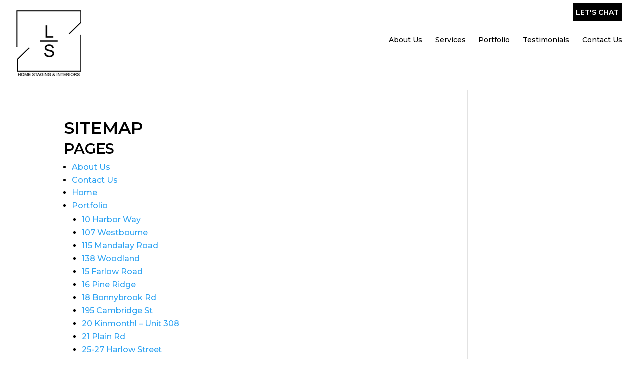

--- FILE ---
content_type: text/html; charset=UTF-8
request_url: https://lshomestaging.com/sitemap/
body_size: 21089
content:
<!DOCTYPE html>
<!--[if IE 6]>
<html id="ie6" lang="en">
<![endif]-->
<!--[if IE 7]>
<html id="ie7" lang="en">
<![endif]-->
<!--[if IE 8]>
<html id="ie8" lang="en">
<![endif]-->
<!--[if !(IE 6) | !(IE 7) | !(IE 8)  ]><!-->
<html lang="en">
<!--<![endif]-->
<head>
	<meta charset="UTF-8" />
			
	<meta http-equiv="X-UA-Compatible" content="IE=edge">
	<link rel="pingback" href="https://lshomestaging.com/xmlrpc.php" />

		<!--[if lt IE 9]>
	<script src="https://lshomestaging.com/wp-content/themes/Divi/js/html5.js" type="text/javascript"></script>
	<![endif]-->

	<script type="text/javascript">
		document.documentElement.className = 'js';
	</script>

	<meta name='robots' content='index, follow, max-image-preview:large, max-snippet:-1, max-video-preview:-1' />

	<!-- This site is optimized with the Yoast SEO plugin v24.8.1 - https://yoast.com/wordpress/plugins/seo/ -->
	<title>Sitemap - LS Home Staging - Boston Home Staging</title>
	<meta name="description" content="With our Boston Home Staging, you&#039;ll have so much great fun. Our company is very successful and talented at what we do." />
	<link rel="canonical" href="https://lshomestaging.com/sitemap/" />
	<meta property="og:locale" content="en_US" />
	<meta property="og:type" content="article" />
	<meta property="og:title" content="Sitemap - LS Home Staging - Boston Home Staging" />
	<meta property="og:description" content="With our Boston Home Staging, you&#039;ll have so much great fun. Our company is very successful and talented at what we do." />
	<meta property="og:url" content="https://lshomestaging.com/sitemap/" />
	<meta property="og:site_name" content="LS Home Staging" />
	<meta property="article:modified_time" content="2023-07-10T18:36:14+00:00" />
	<meta name="twitter:card" content="summary_large_image" />
	<script type="application/ld+json" class="yoast-schema-graph">{"@context":"https://schema.org","@graph":[{"@type":"WebPage","@id":"https://lshomestaging.com/sitemap/","url":"https://lshomestaging.com/sitemap/","name":"Sitemap - LS Home Staging - Boston Home Staging","isPartOf":{"@id":"https://lshomestaging.com/#website"},"datePublished":"2023-01-18T17:41:34+00:00","dateModified":"2023-07-10T18:36:14+00:00","description":"With our Boston Home Staging, you'll have so much great fun. Our company is very successful and talented at what we do.","breadcrumb":{"@id":"https://lshomestaging.com/sitemap/#breadcrumb"},"inLanguage":"en","potentialAction":[{"@type":"ReadAction","target":["https://lshomestaging.com/sitemap/"]}]},{"@type":"BreadcrumbList","@id":"https://lshomestaging.com/sitemap/#breadcrumb","itemListElement":[{"@type":"ListItem","position":1,"name":"Home","item":"https://lshomestaging.com/"},{"@type":"ListItem","position":2,"name":"Sitemap"}]},{"@type":"WebSite","@id":"https://lshomestaging.com/#website","url":"https://lshomestaging.com/","name":"LS Home Staging","description":"LS Home Staging","potentialAction":[{"@type":"SearchAction","target":{"@type":"EntryPoint","urlTemplate":"https://lshomestaging.com/?s={search_term_string}"},"query-input":{"@type":"PropertyValueSpecification","valueRequired":true,"valueName":"search_term_string"}}],"inLanguage":"en"}]}</script>
	<!-- / Yoast SEO plugin. -->


<link rel='dns-prefetch' href='//player.vimeo.com' />
<link rel='dns-prefetch' href='//www.youtube.com' />
<link rel='dns-prefetch' href='//youtube.com' />
<link href='https://fonts.gstatic.com' crossorigin rel='preconnect' />
<link rel="alternate" type="application/rss+xml" title="LS Home Staging &raquo; Feed" href="https://lshomestaging.com/feed/" />
<link rel="alternate" type="application/rss+xml" title="LS Home Staging &raquo; Comments Feed" href="https://lshomestaging.com/comments/feed/" />
<link rel="alternate" title="oEmbed (JSON)" type="application/json+oembed" href="https://lshomestaging.com/wp-json/oembed/1.0/embed?url=https%3A%2F%2Flshomestaging.com%2Fsitemap%2F" />
<link rel="alternate" title="oEmbed (XML)" type="text/xml+oembed" href="https://lshomestaging.com/wp-json/oembed/1.0/embed?url=https%3A%2F%2Flshomestaging.com%2Fsitemap%2F&#038;format=xml" />
<meta content="Make Your Life Epic v.1.8 - MLK" name="generator"/><style id='wp-block-library-inline-css' type='text/css'>
:root{--wp-block-synced-color:#7a00df;--wp-block-synced-color--rgb:122,0,223;--wp-bound-block-color:var(--wp-block-synced-color);--wp-editor-canvas-background:#ddd;--wp-admin-theme-color:#007cba;--wp-admin-theme-color--rgb:0,124,186;--wp-admin-theme-color-darker-10:#006ba1;--wp-admin-theme-color-darker-10--rgb:0,107,160.5;--wp-admin-theme-color-darker-20:#005a87;--wp-admin-theme-color-darker-20--rgb:0,90,135;--wp-admin-border-width-focus:2px}@media (min-resolution:192dpi){:root{--wp-admin-border-width-focus:1.5px}}.wp-element-button{cursor:pointer}:root .has-very-light-gray-background-color{background-color:#eee}:root .has-very-dark-gray-background-color{background-color:#313131}:root .has-very-light-gray-color{color:#eee}:root .has-very-dark-gray-color{color:#313131}:root .has-vivid-green-cyan-to-vivid-cyan-blue-gradient-background{background:linear-gradient(135deg,#00d084,#0693e3)}:root .has-purple-crush-gradient-background{background:linear-gradient(135deg,#34e2e4,#4721fb 50%,#ab1dfe)}:root .has-hazy-dawn-gradient-background{background:linear-gradient(135deg,#faaca8,#dad0ec)}:root .has-subdued-olive-gradient-background{background:linear-gradient(135deg,#fafae1,#67a671)}:root .has-atomic-cream-gradient-background{background:linear-gradient(135deg,#fdd79a,#004a59)}:root .has-nightshade-gradient-background{background:linear-gradient(135deg,#330968,#31cdcf)}:root .has-midnight-gradient-background{background:linear-gradient(135deg,#020381,#2874fc)}:root{--wp--preset--font-size--normal:16px;--wp--preset--font-size--huge:42px}.has-regular-font-size{font-size:1em}.has-larger-font-size{font-size:2.625em}.has-normal-font-size{font-size:var(--wp--preset--font-size--normal)}.has-huge-font-size{font-size:var(--wp--preset--font-size--huge)}.has-text-align-center{text-align:center}.has-text-align-left{text-align:left}.has-text-align-right{text-align:right}.has-fit-text{white-space:nowrap!important}#end-resizable-editor-section{display:none}.aligncenter{clear:both}.items-justified-left{justify-content:flex-start}.items-justified-center{justify-content:center}.items-justified-right{justify-content:flex-end}.items-justified-space-between{justify-content:space-between}.screen-reader-text{border:0;clip-path:inset(50%);height:1px;margin:-1px;overflow:hidden;padding:0;position:absolute;width:1px;word-wrap:normal!important}.screen-reader-text:focus{background-color:#ddd;clip-path:none;color:#444;display:block;font-size:1em;height:auto;left:5px;line-height:normal;padding:15px 23px 14px;text-decoration:none;top:5px;width:auto;z-index:100000}html :where(.has-border-color){border-style:solid}html :where([style*=border-top-color]){border-top-style:solid}html :where([style*=border-right-color]){border-right-style:solid}html :where([style*=border-bottom-color]){border-bottom-style:solid}html :where([style*=border-left-color]){border-left-style:solid}html :where([style*=border-width]){border-style:solid}html :where([style*=border-top-width]){border-top-style:solid}html :where([style*=border-right-width]){border-right-style:solid}html :where([style*=border-bottom-width]){border-bottom-style:solid}html :where([style*=border-left-width]){border-left-style:solid}html :where(img[class*=wp-image-]){height:auto;max-width:100%}:where(figure){margin:0 0 1em}html :where(.is-position-sticky){--wp-admin--admin-bar--position-offset:var(--wp-admin--admin-bar--height,0px)}@media screen and (max-width:600px){html :where(.is-position-sticky){--wp-admin--admin-bar--position-offset:0px}}

/*# sourceURL=wp-block-library-inline-css */
</style><style id='global-styles-inline-css' type='text/css'>
:root{--wp--preset--aspect-ratio--square: 1;--wp--preset--aspect-ratio--4-3: 4/3;--wp--preset--aspect-ratio--3-4: 3/4;--wp--preset--aspect-ratio--3-2: 3/2;--wp--preset--aspect-ratio--2-3: 2/3;--wp--preset--aspect-ratio--16-9: 16/9;--wp--preset--aspect-ratio--9-16: 9/16;--wp--preset--color--black: #000000;--wp--preset--color--cyan-bluish-gray: #abb8c3;--wp--preset--color--white: #ffffff;--wp--preset--color--pale-pink: #f78da7;--wp--preset--color--vivid-red: #cf2e2e;--wp--preset--color--luminous-vivid-orange: #ff6900;--wp--preset--color--luminous-vivid-amber: #fcb900;--wp--preset--color--light-green-cyan: #7bdcb5;--wp--preset--color--vivid-green-cyan: #00d084;--wp--preset--color--pale-cyan-blue: #8ed1fc;--wp--preset--color--vivid-cyan-blue: #0693e3;--wp--preset--color--vivid-purple: #9b51e0;--wp--preset--gradient--vivid-cyan-blue-to-vivid-purple: linear-gradient(135deg,rgb(6,147,227) 0%,rgb(155,81,224) 100%);--wp--preset--gradient--light-green-cyan-to-vivid-green-cyan: linear-gradient(135deg,rgb(122,220,180) 0%,rgb(0,208,130) 100%);--wp--preset--gradient--luminous-vivid-amber-to-luminous-vivid-orange: linear-gradient(135deg,rgb(252,185,0) 0%,rgb(255,105,0) 100%);--wp--preset--gradient--luminous-vivid-orange-to-vivid-red: linear-gradient(135deg,rgb(255,105,0) 0%,rgb(207,46,46) 100%);--wp--preset--gradient--very-light-gray-to-cyan-bluish-gray: linear-gradient(135deg,rgb(238,238,238) 0%,rgb(169,184,195) 100%);--wp--preset--gradient--cool-to-warm-spectrum: linear-gradient(135deg,rgb(74,234,220) 0%,rgb(151,120,209) 20%,rgb(207,42,186) 40%,rgb(238,44,130) 60%,rgb(251,105,98) 80%,rgb(254,248,76) 100%);--wp--preset--gradient--blush-light-purple: linear-gradient(135deg,rgb(255,206,236) 0%,rgb(152,150,240) 100%);--wp--preset--gradient--blush-bordeaux: linear-gradient(135deg,rgb(254,205,165) 0%,rgb(254,45,45) 50%,rgb(107,0,62) 100%);--wp--preset--gradient--luminous-dusk: linear-gradient(135deg,rgb(255,203,112) 0%,rgb(199,81,192) 50%,rgb(65,88,208) 100%);--wp--preset--gradient--pale-ocean: linear-gradient(135deg,rgb(255,245,203) 0%,rgb(182,227,212) 50%,rgb(51,167,181) 100%);--wp--preset--gradient--electric-grass: linear-gradient(135deg,rgb(202,248,128) 0%,rgb(113,206,126) 100%);--wp--preset--gradient--midnight: linear-gradient(135deg,rgb(2,3,129) 0%,rgb(40,116,252) 100%);--wp--preset--font-size--small: 13px;--wp--preset--font-size--medium: 20px;--wp--preset--font-size--large: 36px;--wp--preset--font-size--x-large: 42px;--wp--preset--spacing--20: 0.44rem;--wp--preset--spacing--30: 0.67rem;--wp--preset--spacing--40: 1rem;--wp--preset--spacing--50: 1.5rem;--wp--preset--spacing--60: 2.25rem;--wp--preset--spacing--70: 3.38rem;--wp--preset--spacing--80: 5.06rem;--wp--preset--shadow--natural: 6px 6px 9px rgba(0, 0, 0, 0.2);--wp--preset--shadow--deep: 12px 12px 50px rgba(0, 0, 0, 0.4);--wp--preset--shadow--sharp: 6px 6px 0px rgba(0, 0, 0, 0.2);--wp--preset--shadow--outlined: 6px 6px 0px -3px rgb(255, 255, 255), 6px 6px rgb(0, 0, 0);--wp--preset--shadow--crisp: 6px 6px 0px rgb(0, 0, 0);}:root { --wp--style--global--content-size: 823px;--wp--style--global--wide-size: 1080px; }:where(body) { margin: 0; }.wp-site-blocks > .alignleft { float: left; margin-right: 2em; }.wp-site-blocks > .alignright { float: right; margin-left: 2em; }.wp-site-blocks > .aligncenter { justify-content: center; margin-left: auto; margin-right: auto; }:where(.is-layout-flex){gap: 0.5em;}:where(.is-layout-grid){gap: 0.5em;}.is-layout-flow > .alignleft{float: left;margin-inline-start: 0;margin-inline-end: 2em;}.is-layout-flow > .alignright{float: right;margin-inline-start: 2em;margin-inline-end: 0;}.is-layout-flow > .aligncenter{margin-left: auto !important;margin-right: auto !important;}.is-layout-constrained > .alignleft{float: left;margin-inline-start: 0;margin-inline-end: 2em;}.is-layout-constrained > .alignright{float: right;margin-inline-start: 2em;margin-inline-end: 0;}.is-layout-constrained > .aligncenter{margin-left: auto !important;margin-right: auto !important;}.is-layout-constrained > :where(:not(.alignleft):not(.alignright):not(.alignfull)){max-width: var(--wp--style--global--content-size);margin-left: auto !important;margin-right: auto !important;}.is-layout-constrained > .alignwide{max-width: var(--wp--style--global--wide-size);}body .is-layout-flex{display: flex;}.is-layout-flex{flex-wrap: wrap;align-items: center;}.is-layout-flex > :is(*, div){margin: 0;}body .is-layout-grid{display: grid;}.is-layout-grid > :is(*, div){margin: 0;}body{padding-top: 0px;padding-right: 0px;padding-bottom: 0px;padding-left: 0px;}:root :where(.wp-element-button, .wp-block-button__link){background-color: #32373c;border-width: 0;color: #fff;font-family: inherit;font-size: inherit;font-style: inherit;font-weight: inherit;letter-spacing: inherit;line-height: inherit;padding-top: calc(0.667em + 2px);padding-right: calc(1.333em + 2px);padding-bottom: calc(0.667em + 2px);padding-left: calc(1.333em + 2px);text-decoration: none;text-transform: inherit;}.has-black-color{color: var(--wp--preset--color--black) !important;}.has-cyan-bluish-gray-color{color: var(--wp--preset--color--cyan-bluish-gray) !important;}.has-white-color{color: var(--wp--preset--color--white) !important;}.has-pale-pink-color{color: var(--wp--preset--color--pale-pink) !important;}.has-vivid-red-color{color: var(--wp--preset--color--vivid-red) !important;}.has-luminous-vivid-orange-color{color: var(--wp--preset--color--luminous-vivid-orange) !important;}.has-luminous-vivid-amber-color{color: var(--wp--preset--color--luminous-vivid-amber) !important;}.has-light-green-cyan-color{color: var(--wp--preset--color--light-green-cyan) !important;}.has-vivid-green-cyan-color{color: var(--wp--preset--color--vivid-green-cyan) !important;}.has-pale-cyan-blue-color{color: var(--wp--preset--color--pale-cyan-blue) !important;}.has-vivid-cyan-blue-color{color: var(--wp--preset--color--vivid-cyan-blue) !important;}.has-vivid-purple-color{color: var(--wp--preset--color--vivid-purple) !important;}.has-black-background-color{background-color: var(--wp--preset--color--black) !important;}.has-cyan-bluish-gray-background-color{background-color: var(--wp--preset--color--cyan-bluish-gray) !important;}.has-white-background-color{background-color: var(--wp--preset--color--white) !important;}.has-pale-pink-background-color{background-color: var(--wp--preset--color--pale-pink) !important;}.has-vivid-red-background-color{background-color: var(--wp--preset--color--vivid-red) !important;}.has-luminous-vivid-orange-background-color{background-color: var(--wp--preset--color--luminous-vivid-orange) !important;}.has-luminous-vivid-amber-background-color{background-color: var(--wp--preset--color--luminous-vivid-amber) !important;}.has-light-green-cyan-background-color{background-color: var(--wp--preset--color--light-green-cyan) !important;}.has-vivid-green-cyan-background-color{background-color: var(--wp--preset--color--vivid-green-cyan) !important;}.has-pale-cyan-blue-background-color{background-color: var(--wp--preset--color--pale-cyan-blue) !important;}.has-vivid-cyan-blue-background-color{background-color: var(--wp--preset--color--vivid-cyan-blue) !important;}.has-vivid-purple-background-color{background-color: var(--wp--preset--color--vivid-purple) !important;}.has-black-border-color{border-color: var(--wp--preset--color--black) !important;}.has-cyan-bluish-gray-border-color{border-color: var(--wp--preset--color--cyan-bluish-gray) !important;}.has-white-border-color{border-color: var(--wp--preset--color--white) !important;}.has-pale-pink-border-color{border-color: var(--wp--preset--color--pale-pink) !important;}.has-vivid-red-border-color{border-color: var(--wp--preset--color--vivid-red) !important;}.has-luminous-vivid-orange-border-color{border-color: var(--wp--preset--color--luminous-vivid-orange) !important;}.has-luminous-vivid-amber-border-color{border-color: var(--wp--preset--color--luminous-vivid-amber) !important;}.has-light-green-cyan-border-color{border-color: var(--wp--preset--color--light-green-cyan) !important;}.has-vivid-green-cyan-border-color{border-color: var(--wp--preset--color--vivid-green-cyan) !important;}.has-pale-cyan-blue-border-color{border-color: var(--wp--preset--color--pale-cyan-blue) !important;}.has-vivid-cyan-blue-border-color{border-color: var(--wp--preset--color--vivid-cyan-blue) !important;}.has-vivid-purple-border-color{border-color: var(--wp--preset--color--vivid-purple) !important;}.has-vivid-cyan-blue-to-vivid-purple-gradient-background{background: var(--wp--preset--gradient--vivid-cyan-blue-to-vivid-purple) !important;}.has-light-green-cyan-to-vivid-green-cyan-gradient-background{background: var(--wp--preset--gradient--light-green-cyan-to-vivid-green-cyan) !important;}.has-luminous-vivid-amber-to-luminous-vivid-orange-gradient-background{background: var(--wp--preset--gradient--luminous-vivid-amber-to-luminous-vivid-orange) !important;}.has-luminous-vivid-orange-to-vivid-red-gradient-background{background: var(--wp--preset--gradient--luminous-vivid-orange-to-vivid-red) !important;}.has-very-light-gray-to-cyan-bluish-gray-gradient-background{background: var(--wp--preset--gradient--very-light-gray-to-cyan-bluish-gray) !important;}.has-cool-to-warm-spectrum-gradient-background{background: var(--wp--preset--gradient--cool-to-warm-spectrum) !important;}.has-blush-light-purple-gradient-background{background: var(--wp--preset--gradient--blush-light-purple) !important;}.has-blush-bordeaux-gradient-background{background: var(--wp--preset--gradient--blush-bordeaux) !important;}.has-luminous-dusk-gradient-background{background: var(--wp--preset--gradient--luminous-dusk) !important;}.has-pale-ocean-gradient-background{background: var(--wp--preset--gradient--pale-ocean) !important;}.has-electric-grass-gradient-background{background: var(--wp--preset--gradient--electric-grass) !important;}.has-midnight-gradient-background{background: var(--wp--preset--gradient--midnight) !important;}.has-small-font-size{font-size: var(--wp--preset--font-size--small) !important;}.has-medium-font-size{font-size: var(--wp--preset--font-size--medium) !important;}.has-large-font-size{font-size: var(--wp--preset--font-size--large) !important;}.has-x-large-font-size{font-size: var(--wp--preset--font-size--x-large) !important;}
/*# sourceURL=global-styles-inline-css */
</style>

<link rel='stylesheet' id='dashicons-css' href='https://lshomestaging.com/wp-includes/css/dashicons.min.css?ver=6.9' type='text/css' media='all' />
<link rel='stylesheet' id='rmp-menu-styles-css' href='https://lshomestaging.com/wp-content/uploads/rmp-menu/css/rmp-menu.css?ver=20.34.13' type='text/css' media='all' />
<link rel='stylesheet' id='divi-style-parent-css' href='https://lshomestaging.com/wp-content/themes/Divi/style-static.min.css?ver=4.27.4' type='text/css' media='all' />
<link rel='stylesheet' id='divi-style-css' href='https://lshomestaging.com/wp-content/themes/myle/style.css?ver=4.27.4' type='text/css' media='all' />
<style id='rocket-lazyload-inline-css' type='text/css'>
.rll-youtube-player{position:relative;padding-bottom:56.23%;height:0;overflow:hidden;max-width:100%;}.rll-youtube-player:focus-within{outline: 2px solid currentColor;outline-offset: 5px;}.rll-youtube-player iframe{position:absolute;top:0;left:0;width:100%;height:100%;z-index:100;background:0 0}.rll-youtube-player img{bottom:0;display:block;left:0;margin:auto;max-width:100%;width:100%;position:absolute;right:0;top:0;border:none;height:auto;-webkit-transition:.4s all;-moz-transition:.4s all;transition:.4s all}.rll-youtube-player img:hover{-webkit-filter:brightness(75%)}.rll-youtube-player .play{height:100%;width:100%;left:0;top:0;position:absolute;background:url(https://lshomestaging.com/wp-content/plugins/wp-rocket/assets/img/youtube.png) no-repeat center;background-color: transparent !important;cursor:pointer;border:none;}
/*# sourceURL=rocket-lazyload-inline-css */
</style>
<script type="text/javascript" src="https://lshomestaging.com/wp-includes/js/jquery/jquery.min.js?ver=3.7.1" id="jquery-core-js"></script>
<script type="text/javascript" src="https://lshomestaging.com/wp-includes/js/jquery/jquery-migrate.min.js?ver=3.4.1" id="jquery-migrate-js"></script>
<link rel="https://api.w.org/" href="https://lshomestaging.com/wp-json/" /><link rel="alternate" title="JSON" type="application/json" href="https://lshomestaging.com/wp-json/wp/v2/pages/33" /><link rel="EditURI" type="application/rsd+xml" title="RSD" href="https://lshomestaging.com/xmlrpc.php?rsd" />
<meta name="generator" content="WordPress 6.9" />
<link rel='shortlink' href='https://lshomestaging.com/?p=33' />
<meta name="viewport" content="width=device-width, initial-scale=1.0, maximum-scale=1.0, user-scalable=0" /><link rel="icon" href="https://lshomestaging.com/wp-content/uploads/favicon-2.png" sizes="32x32" />
<link rel="icon" href="https://lshomestaging.com/wp-content/uploads/favicon-2.png" sizes="192x192" />
<link rel="apple-touch-icon" href="https://lshomestaging.com/wp-content/uploads/favicon-2.png" />
<meta name="msapplication-TileImage" content="https://lshomestaging.com/wp-content/uploads/favicon-2.png" />
<style id="et-divi-customizer-global-cached-inline-styles">body,.et_pb_column_1_2 .et_quote_content blockquote cite,.et_pb_column_1_2 .et_link_content a.et_link_main_url,.et_pb_column_1_3 .et_quote_content blockquote cite,.et_pb_column_3_8 .et_quote_content blockquote cite,.et_pb_column_1_4 .et_quote_content blockquote cite,.et_pb_blog_grid .et_quote_content blockquote cite,.et_pb_column_1_3 .et_link_content a.et_link_main_url,.et_pb_column_3_8 .et_link_content a.et_link_main_url,.et_pb_column_1_4 .et_link_content a.et_link_main_url,.et_pb_blog_grid .et_link_content a.et_link_main_url,body .et_pb_bg_layout_light .et_pb_post p,body .et_pb_bg_layout_dark .et_pb_post p{font-size:16px}.et_pb_slide_content,.et_pb_best_value{font-size:18px}body{color:#000000}h1,h2,h3,h4,h5,h6{color:#000000}body{line-height:1.5em}#main-footer{background-color:#000000}#footer-widgets .footer-widget li:before{top:10.6px}@media only screen and (min-width:1350px){.et_pb_row{padding:27px 0}.et_pb_section{padding:54px 0}.single.et_pb_pagebuilder_layout.et_full_width_page .et_post_meta_wrapper{padding-top:81px}.et_pb_fullwidth_section{padding:0}}h1,h1.et_pb_contact_main_title,.et_pb_title_container h1{font-size:34px}h2,.product .related h2,.et_pb_column_1_2 .et_quote_content blockquote p{font-size:29px}h3{font-size:24px}h4,.et_pb_circle_counter h3,.et_pb_number_counter h3,.et_pb_column_1_3 .et_pb_post h2,.et_pb_column_1_4 .et_pb_post h2,.et_pb_blog_grid h2,.et_pb_column_1_3 .et_quote_content blockquote p,.et_pb_column_3_8 .et_quote_content blockquote p,.et_pb_column_1_4 .et_quote_content blockquote p,.et_pb_blog_grid .et_quote_content blockquote p,.et_pb_column_1_3 .et_link_content h2,.et_pb_column_3_8 .et_link_content h2,.et_pb_column_1_4 .et_link_content h2,.et_pb_blog_grid .et_link_content h2,.et_pb_column_1_3 .et_audio_content h2,.et_pb_column_3_8 .et_audio_content h2,.et_pb_column_1_4 .et_audio_content h2,.et_pb_blog_grid .et_audio_content h2,.et_pb_column_3_8 .et_pb_audio_module_content h2,.et_pb_column_1_3 .et_pb_audio_module_content h2,.et_pb_gallery_grid .et_pb_gallery_item h3,.et_pb_portfolio_grid .et_pb_portfolio_item h2,.et_pb_filterable_portfolio_grid .et_pb_portfolio_item h2{font-size:20px}h5{font-size:18px}h6{font-size:15px}.et_pb_slide_description .et_pb_slide_title{font-size:52px}.et_pb_gallery_grid .et_pb_gallery_item h3,.et_pb_portfolio_grid .et_pb_portfolio_item h2,.et_pb_filterable_portfolio_grid .et_pb_portfolio_item h2,.et_pb_column_1_4 .et_pb_audio_module_content h2{font-size:18px}	h1,h2,h3,h4,h5,h6{font-family:'Montserrat',Helvetica,Arial,Lucida,sans-serif}body,input,textarea,select{font-family:'Montserrat',Helvetica,Arial,Lucida,sans-serif}</style><noscript><style id="rocket-lazyload-nojs-css">.rll-youtube-player, [data-lazy-src]{display:none !important;}</style></noscript>

<link rel='stylesheet' id='et-builder-googlefonts-css' href='https://fonts.googleapis.com/css?family=Montserrat:100,200,300,regular,500,600,700,800,900,100italic,200italic,300italic,italic,500italic,600italic,700italic,800italic,900italic&#038;subset=latin,latin-ext&#038;display=swap' type='text/css' media='all' />
</head>
<body class="wp-singular page-template page-template-page-sitemap page-template-page-sitemap-php page page-id-33 wp-theme-Divi wp-child-theme-myle et_pb_button_helper_class et_fixed_nav et_show_nav et_secondary_nav_enabled et_primary_nav_dropdown_animation_fade et_secondary_nav_dropdown_animation_fade et_header_style_left et_pb_footer_columns3 et_cover_background et_pb_gutter osx et_pb_gutters3 et_right_sidebar et_divi_theme et-db">
	<div id="page-container">
	<header id="header">
		<div class="container clearfix et_menu_container">
					<div id="et-info">
				<a href="/contact-us/" class="btn">Let's Chat</a>
														<a id="et-info-phone" href="tel:8573170643">(857) 317-0643</a>
											</div> <!-- #et-info -->
		
			<a href="https://lshomestaging.com/" id="logo">
				<img src="https://lshomestaging.com/wp-content/uploads/boston-home-staging-ls-home-staging-logo-dark.png" alt="LS Home Staging" />
			</a>
			
			
			
			<div id="top-navigation">
				<nav id="top-menu-nav">
				<ul id="top-menu" class="nav"><li id="menu-item-68" class="menu-item menu-item-type-post_type menu-item-object-page menu-item-68"><a href="https://lshomestaging.com/boston-home-staging-about-us/">About Us</a></li>
<li id="menu-item-69" class="menu-item menu-item-type-post_type menu-item-object-page menu-item-69"><a href="https://lshomestaging.com/boston-home-staging-services/">Services</a></li>
<li id="menu-item-780" class="menu-item menu-item-type-post_type menu-item-object-page menu-item-780"><a href="https://lshomestaging.com/boston-home-staging-portfolio/">Portfolio</a></li>
<li id="menu-item-766" class="menu-item menu-item-type-post_type menu-item-object-page menu-item-766"><a href="https://lshomestaging.com/boston-home-staging-testimonials/">Testimonials</a></li>
<li id="menu-item-70" class="menu-item menu-item-type-post_type menu-item-object-page menu-item-70"><a href="https://lshomestaging.com/boston-home-staging-contact-us/">Contact Us</a></li>
</ul>				
				</nav>

				
				
				<div id="et_mobile_nav_menu">
				<div class="mobile_nav closed">
					<span class="select_page">Select Page</span>
					<span class="mobile_menu_bar mobile_menu_bar_toggle"></span>
				</div>
			</div>			</div> <!-- #et-top-navigation -->
		</div> <!-- .container -->
		<div class="et_search_outer">
			<div class="container et_search_form_container">
				<form role="search" method="get" class="et-search-form" action="https://lshomestaging.com/">
				<input type="search" class="et-search-field" placeholder="Search &hellip;" value="" name="s" title="Search for:" />				</form>
				<span class="et_close_search_field"></span>
			</div>
		</div>
	</header> <!-- #main-header -->

	<div id="et-main-area">
<div id="main-content">
	


	<div class="container">
		<div id="content-area" class="clearfix">
			<div id="left-area">
				

			<h1>Sitemap</h1>
			<h2 id="pages">Pages</h2>
			<ul class="sitemap-cols">
			<li class="page_item page-item-58"><a href="https://lshomestaging.com/boston-home-staging-about-us/">About Us</a></li>
<li class="page_item page-item-43"><a href="https://lshomestaging.com/boston-home-staging-contact-us/">Contact Us</a></li>
<li class="page_item page-item-2"><a href="https://lshomestaging.com/">Home</a></li>
<li class="page_item page-item-72 page_item_has_children"><a href="https://lshomestaging.com/boston-home-staging-portfolio/">Portfolio</a>
<ul class='children'>
	<li class="page_item page-item-1865"><a href="https://lshomestaging.com/boston-home-staging-portfolio/10-harbor-way/">10 Harbor Way</a></li>
	<li class="page_item page-item-431"><a href="https://lshomestaging.com/boston-home-staging-portfolio/107-westbourne/">107 Westbourne</a></li>
	<li class="page_item page-item-1090"><a href="https://lshomestaging.com/boston-home-staging-portfolio/115-mandalay-road/">115 Mandalay Road</a></li>
	<li class="page_item page-item-1200"><a href="https://lshomestaging.com/boston-home-staging-portfolio/138-woodland/">138 Woodland</a></li>
	<li class="page_item page-item-1017"><a href="https://lshomestaging.com/boston-home-staging-portfolio/15-farlow-road/">15 Farlow Road</a></li>
	<li class="page_item page-item-144"><a href="https://lshomestaging.com/boston-home-staging-portfolio/16-pine-ridge/">16 Pine Ridge</a></li>
	<li class="page_item page-item-1326"><a href="https://lshomestaging.com/boston-home-staging-portfolio/18-bonnybrook-rd/">18 Bonnybrook Rd</a></li>
	<li class="page_item page-item-478"><a href="https://lshomestaging.com/boston-home-staging-portfolio/195-cambridge-st/">195 Cambridge St</a></li>
	<li class="page_item page-item-1914"><a href="https://lshomestaging.com/boston-home-staging-portfolio/20-kinmonthl-unit-308/">20 Kinmonthl &#8211; Unit 308</a></li>
	<li class="page_item page-item-175"><a href="https://lshomestaging.com/boston-home-staging-portfolio/21-plain-rd/">21 Plain Rd</a></li>
	<li class="page_item page-item-229"><a href="https://lshomestaging.com/boston-home-staging-portfolio/25-27-harlow-street/">25-27 Harlow Street</a></li>
	<li class="page_item page-item-1269"><a href="https://lshomestaging.com/boston-home-staging-portfolio/26-ardmore/">26 Ardmore</a></li>
	<li class="page_item page-item-1890"><a href="https://lshomestaging.com/boston-home-staging-portfolio/29-levbert-rd/">29 Levbert Rd</a></li>
	<li class="page_item page-item-525"><a href="https://lshomestaging.com/boston-home-staging-portfolio/312-kenrick/">312 Kenrick</a></li>
	<li class="page_item page-item-260"><a href="https://lshomestaging.com/boston-home-staging-portfolio/33-willow-street/">33 Willow Street</a></li>
	<li class="page_item page-item-549"><a href="https://lshomestaging.com/boston-home-staging-portfolio/359-linwood-ave/">359 Linwood Ave</a></li>
	<li class="page_item page-item-619"><a href="https://lshomestaging.com/boston-home-staging-portfolio/360-meridian-street/">360 Meridian Street</a></li>
	<li class="page_item page-item-653"><a href="https://lshomestaging.com/boston-home-staging-portfolio/419-broadway-1/">419 Broadway #1</a></li>
	<li class="page_item page-item-682"><a href="https://lshomestaging.com/boston-home-staging-portfolio/419-broadway-2/">419 Broadway #2</a></li>
	<li class="page_item page-item-283"><a href="https://lshomestaging.com/boston-home-staging-portfolio/44-logan-avenue/">44 Logan Avenue</a></li>
	<li class="page_item page-item-1286"><a href="https://lshomestaging.com/boston-home-staging-portfolio/53-countryside/">53 Countryside</a></li>
	<li class="page_item page-item-1816"><a href="https://lshomestaging.com/boston-home-staging-portfolio/56-bigelow-rd/">56 Bigelow Rd</a></li>
	<li class="page_item page-item-312"><a href="https://lshomestaging.com/boston-home-staging-portfolio/68-newton-street/">68 Newton Street</a></li>
	<li class="page_item page-item-1072"><a href="https://lshomestaging.com/boston-home-staging-portfolio/69-drabbington-way/">69 Drabbington Way</a></li>
	<li class="page_item page-item-1000"><a href="https://lshomestaging.com/boston-home-staging-portfolio/7-french-rd/">7 French Rd</a></li>
	<li class="page_item page-item-392"><a href="https://lshomestaging.com/boston-home-staging-portfolio/70-walker-st-2a/">70 Walker St #2A</a></li>
	<li class="page_item page-item-1926"><a href="https://lshomestaging.com/boston-home-staging-portfolio/71-harwich-rd/">71 Harwich Rd</a></li>
	<li class="page_item page-item-408"><a href="https://lshomestaging.com/boston-home-staging-portfolio/80-park-st/">80 Park St</a></li>
	<li class="page_item page-item-714"><a href="https://lshomestaging.com/boston-home-staging-portfolio/circuit-ave/">Circuit Ave</a></li>
	<li class="page_item page-item-1227"><a href="https://lshomestaging.com/boston-home-staging-portfolio/fayette-street/">Fayette Street</a></li>
</ul>
</li>
<li class="page_item page-item-53"><a href="https://lshomestaging.com/boston-home-staging-services/">Services</a></li>
<li class="page_item page-item-76"><a href="https://lshomestaging.com/boston-home-staging-testimonials/">Testimonials</a></li>
<li class="page_item page-item-35"><a href="https://lshomestaging.com/thank-you/">Thank You</a></li>
			</ul>
			
			<h2 id="posts">Posts</h2>
			<ul class="sitemap-cols">
			<li><h3>Boston Home Staging</h3><ul></ul></li>			</ul>
			
			<h2 id="articles">Articles</h2>
			<ul class="sitemap-cols">
										<li><a href="https://lshomestaging.com/articles/boston-home-staging-trust-our-staging/">Boston Home Staging | trust our staging</a></li>
											<li><a href="https://lshomestaging.com/articles/boston-home-staging-very-trustworthy/">Boston Home Staging | very trustworthy</a></li>
											<li><a href="https://lshomestaging.com/articles/boston-home-staging-we-are-doing-this-in-boston/">Boston Home Staging | We are doing this in Boston</a></li>
											<li><a href="https://lshomestaging.com/articles/boston-home-staging-its-the-terrific-staging/">Boston Home Staging | It&#8217;s the terrific staging</a></li>
											<li><a href="https://lshomestaging.com/articles/boston-home-staging-its-about-staging-folks/">Boston Home Staging | It&#8217;s about staging folks</a></li>
											<li><a href="https://lshomestaging.com/articles/boston-home-staging-its-staging-for-you/">Boston Home Staging | It&#8217;s staging for you</a></li>
											<li><a href="https://lshomestaging.com/articles/boston-home-staging-the-excitement-of-your-staging/">Boston Home Staging | the excitement of your staging</a></li>
											<li><a href="https://lshomestaging.com/articles/boston-home-staging-the-portion-of-people-who-like-us/">Boston Home Staging | the portion of people who like us</a></li>
											<li><a href="https://lshomestaging.com/articles/boston-home-staging-the-time-of-staging-is-now/">Boston Home Staging | the Time of staging is now</a></li>
											<li><a href="https://lshomestaging.com/articles/boston-home-staging-boston-staging-and-the-home/">Boston Home Staging | Boston staging and the home</a></li>
											<li><a href="https://lshomestaging.com/articles/boston-home-staging-the-march-towards-quality/">Boston Home Staging | the March towards quality</a></li>
											<li><a href="https://lshomestaging.com/articles/boston-home-staging-the-homestaging-is-wonderful/">Boston Home Staging | the homestaging is wonderful</a></li>
											<li><a href="https://lshomestaging.com/articles/boston-home-staging-the-best-home-staging/">Boston Home Staging | The best home staging</a></li>
											<li><a href="https://lshomestaging.com/articles/boston-home-staging-designing-your-home/">Boston Home Staging | designing your home</a></li>
											<li><a href="https://lshomestaging.com/articles/boston-home-staging-property-walkthrough/">Boston Home Staging | property walkthrough</a></li>
											<li><a href="https://lshomestaging.com/articles/boston-home-staging-aesthetic-looking-home/">Boston Home Staging | aesthetic looking home</a></li>
											<li><a href="https://lshomestaging.com/articles/boston-home-staging-best-decision-when-it-comes-to-selling-your-home/">Boston Home Staging | best decision when it comes to selling your home</a></li>
											<li><a href="https://lshomestaging.com/articles/boston-home-staging-let-us-help-youre-home/">Boston Home Staging | Let us help you’re home.</a></li>
											<li><a href="https://lshomestaging.com/articles/boston-home-staging-we-are-excited-to-help/">Boston Home Staging | we are excited to help</a></li>
											<li><a href="https://lshomestaging.com/articles/boston-home-staging-sell-your-property-as-fast-as-possible/">Boston Home Staging | sell your property as fast as possible</a></li>
											<li><a href="https://lshomestaging.com/articles/boston-home-staging-sell-your-property-faster/">Boston Home Staging | sell your property faster</a></li>
											<li><a href="https://lshomestaging.com/articles/boston-home-staging-more-potential-buyers/">Boston Home Staging | more potential buyers</a></li>
											<li><a href="https://lshomestaging.com/articles/boston-home-staging-help-perceiving-more-value/">Boston Home Staging | help perceiving more value</a></li>
											<li><a href="https://lshomestaging.com/articles/boston-home-staging-best-luxury-staging/">Boston Home Staging | best luxury staging</a></li>
											<li><a href="https://lshomestaging.com/articles/boston-home-staging-we-want-to-buy-that-home/">Boston Home Staging | we want to buy that home</a></li>
											<li><a href="https://lshomestaging.com/articles/boston-home-staging-bring-value-to-your-property/">Boston Home Staging | bring value to your property</a></li>
											<li><a href="https://lshomestaging.com/articles/boston-home-staging-real-staging/">Boston Home Staging |  real staging</a></li>
											<li><a href="https://lshomestaging.com/articles/boston-home-staging-years-of-experience/">Boston Home Staging | years of experience</a></li>
											<li><a href="https://lshomestaging.com/articles/boston-home-staging-we-are-the-best-3/">Boston Home Staging | we are the best</a></li>
											<li><a href="https://lshomestaging.com/articles/boston-home-staging-attract-buyers/">Boston Home Staging | attract buyers</a></li>
											<li><a href="https://lshomestaging.com/articles/boston-home-staging-great-service/">Boston Home Staging | great service</a></li>
											<li><a href="https://lshomestaging.com/articles/boston-home-staging-free-staging-consultation-2/">Boston Home Staging | free staging consultation</a></li>
											<li><a href="https://lshomestaging.com/articles/boston-home-staging-sell-property-fast/">Boston Home Staging | Sell property fast</a></li>
											<li><a href="https://lshomestaging.com/articles/boston-home-staging-premiere-home-staging/">Boston Home Staging | premiere home staging</a></li>
											<li><a href="https://lshomestaging.com/articles/boston-home-staging-mix-of-luxury-2/">Boston Home Staging | mix of luxury</a></li>
											<li><a href="https://lshomestaging.com/articles/boston-home-staging-top-rated/">Boston Home Staging | top rated</a></li>
											<li><a href="https://lshomestaging.com/articles/boston-home-staging-book-now/">Boston Home Staging | book now</a></li>
											<li><a href="https://lshomestaging.com/articles/boston-home-staging-we-are-the-best-2/">Boston Home Staging | We are the best.</a></li>
											<li><a href="https://lshomestaging.com/articles/boston-home-staging-interior-staging/">Boston Home Staging | Interior Staging</a></li>
											<li><a href="https://lshomestaging.com/articles/boston-home-staging-modern-design/">Boston Home Staging | Modern Design</a></li>
											<li><a href="https://lshomestaging.com/articles/boston-home-staging-collaboration/">Boston Home Staging | Collaboration</a></li>
											<li><a href="https://lshomestaging.com/articles/boston-home-staging-staging-opportunities/">Boston Home Staging | Staging Opportunities</a></li>
											<li><a href="https://lshomestaging.com/articles/boston-home-staging-reviews/">Boston Home Staging | Reviews</a></li>
											<li><a href="https://lshomestaging.com/articles/boston-home-staging-quality-interior-design/">Boston Home Staging | Quality Interior Design</a></li>
											<li><a href="https://lshomestaging.com/articles/boston-home-staging-highly-rated-services-2/">Boston Home Staging | Highly rated services</a></li>
											<li><a href="https://lshomestaging.com/articles/boston-home-staging-trusted-service/">Boston Home Staging | Trusted service</a></li>
											<li><a href="https://lshomestaging.com/articles/boston-home-staging-staging-consultation-2/">Boston Home Staging | Staging Consultation</a></li>
											<li><a href="https://lshomestaging.com/articles/boston-home-staging-real-estate-staging/">Boston Home Staging | Real Estate Staging</a></li>
											<li><a href="https://lshomestaging.com/articles/boston-home-staging-premier-interior-design/">Boston Home Staging | Premier Interior Design</a></li>
											<li><a href="https://lshomestaging.com/articles/boston-home-staging-experience-luxury-staging/">Boston Home Staging | Experience Luxury Staging</a></li>
											<li><a href="https://lshomestaging.com/articles/boston-home-staging-genuine-design/">Boston Home Staging | Genuine Design</a></li>
											<li><a href="https://lshomestaging.com/articles/boston-home-staging-perceived-value/">Boston Home Staging | perceived value</a></li>
											<li><a href="https://lshomestaging.com/articles/boston-home-staging-beautiful-luxury/">Boston Home Staging | beautiful luxury</a></li>
											<li><a href="https://lshomestaging.com/articles/boston-home-staging-quality-results/">Boston Home Staging | quality results</a></li>
											<li><a href="https://lshomestaging.com/articles/boston-home-staging-mix-of-luxury/">Boston Home Staging | mix of luxury</a></li>
											<li><a href="https://lshomestaging.com/articles/boston-home-staging-simple-but-beautiful/">Boston Home Staging | simple but beautiful</a></li>
											<li><a href="https://lshomestaging.com/articles/boston-home-staging-premium-staging/">Boston Home Staging | premium staging</a></li>
											<li><a href="https://lshomestaging.com/articles/boston-home-staging-staging-for-the-win/">Boston Home Staging | Staging for the win</a></li>
											<li><a href="https://lshomestaging.com/articles/boston-home-staging-free-staging-consultation/">Boston Home Staging | Free staging consultation</a></li>
											<li><a href="https://lshomestaging.com/articles/boston-home-staging-book-with-us/">Boston Home Staging | Book with us</a></li>
											<li><a href="https://lshomestaging.com/articles/boston-home-staging-more-valuable/">Boston Home Staging | More valuable</a></li>
											<li><a href="https://lshomestaging.com/articles/boston-home-staging-home-staging/">Boston Home Staging | Home staging</a></li>
											<li><a href="https://lshomestaging.com/articles/boston-home-staging-staging-consultation/">Boston Home Staging | Staging consultation</a></li>
											<li><a href="https://lshomestaging.com/articles/boston-home-staging-ls-boston-design/">Boston Home Staging | LS Boston Design</a></li>
											<li><a href="https://lshomestaging.com/articles/boston-home-staging-boston-luxury-staging/">Boston Home Staging | Boston Luxury Staging</a></li>
											<li><a href="https://lshomestaging.com/articles/boston-home-staging-home-decor/">Boston Home Staging | Home Decor</a></li>
											<li><a href="https://lshomestaging.com/articles/boston-home-staging-quality-staging-boston/">Boston Home Staging | Quality Staging Boston</a></li>
											<li><a href="https://lshomestaging.com/articles/boston-home-staging-furnishing-and-decor/">Boston Home Staging | Furnishing and Decor</a></li>
											<li><a href="https://lshomestaging.com/articles/boston-home-staging-boston-home-staging/">Boston Home Staging | Boston Home Staging</a></li>
											<li><a href="https://lshomestaging.com/articles/boston-home-staging-ls-staging/">Boston Home Staging | LS Staging</a></li>
											<li><a href="https://lshomestaging.com/articles/boston-home-staging-quality-home-staging/">Boston Home Staging | Quality Home Staging</a></li>
											<li><a href="https://lshomestaging.com/articles/boston-home-staging-interior-design/">Boston Home Staging | Interior Design</a></li>
											<li><a href="https://lshomestaging.com/articles/boston-home-staging-design-services/">Boston Home Staging | Design Services</a></li>
											<li><a href="https://lshomestaging.com/articles/boston-home-staging-luxury-home-staging/">Boston Home Staging | Luxury Home Staging</a></li>
											<li><a href="https://lshomestaging.com/articles/boston-home-staging-ls-home-staging/">Boston Home Staging | LS Home Staging</a></li>
											<li><a href="https://lshomestaging.com/articles/boston-home-staging-staging-2/">Boston Home Staging | Staging</a></li>
											<li><a href="https://lshomestaging.com/articles/boston-home-staging-passionate-about-staging/">Boston Home Staging | Passionate about staging</a></li>
											<li><a href="https://lshomestaging.com/articles/boston-home-staging-elevate-your-bottom-line/">Boston Home Staging | Elevate your bottom line</a></li>
											<li><a href="https://lshomestaging.com/articles/boston-home-staging-sell-real-estate-faster/">Boston Home Staging | sell real estate faster</a></li>
											<li><a href="https://lshomestaging.com/articles/boston-home-staging-better-results/">Boston Home Staging | Better results</a></li>
											<li><a href="https://lshomestaging.com/articles/boston-home-staging-luxury-designs/">Boston Home Staging | Luxury designs</a></li>
											<li><a href="https://lshomestaging.com/articles/boston-home-staging-best-staging-ever/">Boston Home Staging | best staging ever</a></li>
											<li><a href="https://lshomestaging.com/articles/boston-home-staging-top-reviewed-2/">Boston Home Staging | Top reviewed</a></li>
											<li><a href="https://lshomestaging.com/articles/boston-home-staging-best-company-in-boston/">Boston Home Staging | Best company in Boston</a></li>
											<li><a href="https://lshomestaging.com/articles/boston-home-staging-best-staging/">Boston Home Staging | Best staging</a></li>
											<li><a href="https://lshomestaging.com/articles/boston-home-staging-premium-service/">Boston Home Staging | Premium service</a></li>
											<li><a href="https://lshomestaging.com/articles/boston-home-staging-commitment-to-luxury/">Boston Home Staging | Commitment to luxury</a></li>
											<li><a href="https://lshomestaging.com/articles/boston-home-staging-creative-luxury/">Boston Home Staging | Creative luxury</a></li>
											<li><a href="https://lshomestaging.com/articles/boston-home-staging-check-us-out/">Boston Home Staging | Check us out</a></li>
											<li><a href="https://lshomestaging.com/articles/boston-home-staging-experience-the-best-home-staging/">Boston Home Staging | Experience the best home staging</a></li>
											<li><a href="https://lshomestaging.com/articles/boston-home-staging-choose-us-today/">Boston Home Staging | Choose us today</a></li>
											<li><a href="https://lshomestaging.com/articles/boston-home-staging-luxury-home-staging-today/">Boston Home Staging | Luxury home staging today</a></li>
											<li><a href="https://lshomestaging.com/articles/boston-home-staging-luxury-home-staging-in-boston/">Boston Home Staging | Luxury home staging in Boston</a></li>
											<li><a href="https://lshomestaging.com/articles/boston-home-staging-amazing-staging-today/">Boston Home Staging | Amazing staging today</a></li>
											<li><a href="https://lshomestaging.com/articles/boston-home-staging-find-out-the-amazing-services-we-are-going-to-be-able-to-do-for-you-today/">Boston Home Staging | find out the amazing Services we are going to be able to do for you today</a></li>
											<li><a href="https://lshomestaging.com/articles/boston-home-staging-the-home-staging-company-for-you/">Boston Home Staging | The home staging company for you</a></li>
											<li><a href="https://lshomestaging.com/articles/boston-home-staging-personal-style-brought-to-life/">Boston Home Staging | Personal Style brought to life</a></li>
											<li><a href="https://lshomestaging.com/articles/boston-home-staging-true-elegance/">Boston Home Staging | True Elegance</a></li>
											<li><a href="https://lshomestaging.com/articles/boston-home-staging-speedy-service/">Boston Home Staging | Speedy service</a></li>
											<li><a href="https://lshomestaging.com/articles/boston-home-staging-trusted-home-staging/">Boston Home Staging | Trusted home staging</a></li>
											<li><a href="https://lshomestaging.com/articles/boston-home-staging-10-out-of-10-service/">Boston Home Staging | 10 out of 10 service</a></li>
											<li><a href="https://lshomestaging.com/articles/boston-home-staging-a-company-you-can-recommend/">Boston Home Staging | A company you can recommend</a></li>
											<li><a href="https://lshomestaging.com/articles/boston-home-staging-you-are-better-off-with-pros/">Boston Home Staging | You are better off with pros</a></li>
											<li><a href="https://lshomestaging.com/articles/boston-home-staging-the-staging-is-so-real/">Boston Home Staging | The staging is so real</a></li>
											<li><a href="https://lshomestaging.com/articles/boston-home-staging-we-are-making-this-happen/">Boston Home Staging | We are making this happen</a></li>
											<li><a href="https://lshomestaging.com/articles/boston-home-staging-there-is-home-staging/">Boston Home Staging | there is home staging</a></li>
											<li><a href="https://lshomestaging.com/articles/boston-home-staging-staging-is-our-thing/">Boston Home Staging | staging is our thing</a></li>
											<li><a href="https://lshomestaging.com/articles/boston-home-staging-the-ideal-situation-everyday/">Boston Home Staging | The ideal situation everyday</a></li>
											<li><a href="https://lshomestaging.com/articles/boston-home-staging-this-is-all-good/">Boston Home Staging | this is all good</a></li>
											<li><a href="https://lshomestaging.com/articles/boston-home-staging-we-are-here-for-this/">Boston Home Staging | We are here for this</a></li>
											<li><a href="https://lshomestaging.com/articles/boston-home-staging-staging/">Boston Home Staging | staging</a></li>
											<li><a href="https://lshomestaging.com/articles/boston-home-staging-the-staging-that-makes-a-difference/">Boston Home Staging | the staging that makes a difference</a></li>
											<li><a href="https://lshomestaging.com/articles/boston-home-staging-the-final-stage-of-staging/">Boston Home Staging | the final stage of staging</a></li>
											<li><a href="https://lshomestaging.com/articles/boston-home-staging-the-staging-is-the-future/">Boston Home Staging | The staging is the future</a></li>
											<li><a href="https://lshomestaging.com/articles/boston-home-staging-this-is-the-greatest-option/">Boston Home Staging | this is the greatest option</a></li>
											<li><a href="https://lshomestaging.com/articles/boston-home-staging-book-your-staging-2/">Boston Home Staging | book your staging</a></li>
											<li><a href="https://lshomestaging.com/articles/boston-home-staging-experience-luxury/">Boston Home Staging | Experience luxury</a></li>
											<li><a href="https://lshomestaging.com/articles/boston-home-staging-luxury-and-beauty/">Boston Home Staging | Luxury and beauty</a></li>
											<li><a href="https://lshomestaging.com/articles/boston-home-staging-premier-staging/">Boston Home Staging | Premier staging</a></li>
											<li><a href="https://lshomestaging.com/articles/boston-home-staging-simple-but-luxurious/">Boston Home Staging | Simple but luxurious</a></li>
											<li><a href="https://lshomestaging.com/articles/boston-home-staging-more-marketable1564/">Boston Home Staging | More marketable</a></li>
											<li><a href="https://lshomestaging.com/articles/boston-home-staging-beautiful-spaces/">Boston Home Staging | Beautiful spaces</a></li>
											<li><a href="https://lshomestaging.com/articles/boston-home-staging-get-results/">Boston Home Staging | Get results</a></li>
											<li><a href="https://lshomestaging.com/articles/boston-home-staging-book-your-staging/">Boston Home Staging | book your staging</a></li>
											<li><a href="https://lshomestaging.com/articles/boston-home-staging-top-reviewed/">Boston Home Staging | top reviewed</a></li>
											<li><a href="https://lshomestaging.com/articles/boston-home-staging-quick-results/">Boston Home Staging | Quick results</a></li>
											<li><a href="https://lshomestaging.com/articles/boston-home-staging-transform-spaces/">Boston Home Staging | transform spaces</a></li>
											<li><a href="https://lshomestaging.com/articles/boston-home-staging-telling-stories-through-design/">Boston Home Staging| Telling stories through design</a></li>
											<li><a href="https://lshomestaging.com/articles/boston-home-staging-beautiful-home-staging/">Boston Home Staging| Beautiful home staging</a></li>
											<li><a href="https://lshomestaging.com/articles/boston-home-staging-luxury-services-you-can-rely-on/">Boston Home Staging| Luxury Services you can rely on</a></li>
											<li><a href="https://lshomestaging.com/articles/boston-home-staging-luxury-that-is-worth-it/">Boston Home Staging| Luxury that is worth it</a></li>
											<li><a href="https://lshomestaging.com/articles/boston-home-staging-luxurious-quality/">Boston Home Staging| Luxurious quality</a></li>
											<li><a href="https://lshomestaging.com/articles/boston-home-staging-great-sense-of-style/">Boston Home Staging| Great sense of style</a></li>
											<li><a href="https://lshomestaging.com/articles/boston-home-staging-value-increases-significantly-with-staging/">Boston Home Staging| value increases significantly with staging</a></li>
											<li><a href="https://lshomestaging.com/articles/boston-home-staging-luxury-that-welcomes/">Boston Home Staging| Luxury that welcomes</a></li>
											<li><a href="https://lshomestaging.com/articles/boston-home-staging-luxury-staging-2/">Boston Home Staging| Luxury staging</a></li>
											<li><a href="https://lshomestaging.com/articles/boston-home-staging-luxurious-and-welcoming-2/">Boston Home Staging| Luxurious and welcoming</a></li>
											<li><a href="https://lshomestaging.com/articles/boston-home-staging-clear-and-simple-process/">Boston Home Staging| Clear and simple process</a></li>
											<li><a href="https://lshomestaging.com/articles/boston-home-staging-enjoy-faster-and-higher-than-average-prices/">Boston Home Staging| Enjoy faster and higher than average prices</a></li>
											<li><a href="https://lshomestaging.com/articles/boston-home-staging-experience-the-very-best/">Boston Home Staging| Experience the very best</a></li>
											<li><a href="https://lshomestaging.com/articles/boston-home-staging-committed-to-the-best/">Boston Home Staging | committed to the best</a></li>
											<li><a href="https://lshomestaging.com/articles/boston-home-staging-moving-the-needle-faster/">Boston Home Staging | Moving the needle faster</a></li>
											<li><a href="https://lshomestaging.com/articles/boston-home-staging-lifestyle-feel/">Boston Home Staging | Lifestyle feel</a></li>
											<li><a href="https://lshomestaging.com/articles/boston-home-staging-dependable-services/">Boston Home Staging | Dependable services</a></li>
											<li><a href="https://lshomestaging.com/articles/boston-home-staging-quality-staging/">Boston Home Staging | Quality staging</a></li>
											<li><a href="https://lshomestaging.com/articles/boston-home-staging-excellent-value/">Boston Home Staging | Excellent value</a></li>
											<li><a href="https://lshomestaging.com/articles/boston-home-staging-designing-with-your-goals-in-mind/">Boston Home Staging | Designing with your goals in mind</a></li>
											<li><a href="https://lshomestaging.com/articles/boston-home-staging-amazing-staging-company/">Boston Home Staging | Amazing staging company</a></li>
											<li><a href="https://lshomestaging.com/articles/boston-home-staging-most-reliable-services/">Boston Home Staging | Most reliable services</a></li>
											<li><a href="https://lshomestaging.com/articles/boston-home-staging-the-best-quality/">Boston Home Staging | The best quality</a></li>
											<li><a href="https://lshomestaging.com/articles/boston-home-staging-staging-professionals/">Boston Home Staging | Staging professionals</a></li>
											<li><a href="https://lshomestaging.com/articles/boston-home-staging-quality-and-excellence/">Boston Home Staging | Quality and excellence</a></li>
											<li><a href="https://lshomestaging.com/articles/boston-home-staging-creating-inspiring-workspaces/">Boston Home Staging | Creating inspiring workspaces</a></li>
											<li><a href="https://lshomestaging.com/articles/boston-home-staging-highly-rated-team/">Boston Home Staging | Highly Rated Team</a></li>
											<li><a href="https://lshomestaging.com/articles/boston-home-staging-love-for-architecture/">Boston Home Staging | Love For Architecture</a></li>
											<li><a href="https://lshomestaging.com/articles/boston-home-staging-spaces-with-a-story/">Boston Home Staging | Spaces With A Story</a></li>
											<li><a href="https://lshomestaging.com/articles/boston-home-staging-stage-with-the-best/">Boston Home Staging | Stage With The Best</a></li>
											<li><a href="https://lshomestaging.com/articles/boston-home-staging-book-staging-today/">Boston Home Staging | Book Staging Today!</a></li>
											<li><a href="https://lshomestaging.com/articles/boston-home-staging-celebrating-your-spaces/">Boston Home Staging | Celebrating Your Spaces</a></li>
											<li><a href="https://lshomestaging.com/articles/boston-home-staging-working-with-all-aspects/">Boston Home Staging | Working With All Aspects</a></li>
											<li><a href="https://lshomestaging.com/articles/boston-home-staging-sharp-interior-skills/">Boston Home Staging | Sharp Interior Skills</a></li>
											<li><a href="https://lshomestaging.com/articles/boston-home-staging-representing-lifestyles/">Boston Home Staging | Representing Lifestyles</a></li>
											<li><a href="https://lshomestaging.com/articles/boston-home-staging-creating-inspiring-places/">Boston Home Staging | Creating Inspiring Places</a></li>
											<li><a href="https://lshomestaging.com/articles/boston-home-staging-premier-home-staging/">Boston Home Staging | Premier Home Staging</a></li>
											<li><a href="https://lshomestaging.com/articles/boston-home-staging-honing-our-focus/">Boston Home Staging | Honing Our Focus</a></li>
											<li><a href="https://lshomestaging.com/articles/boston-home-staging-wealth-of-experinece/">Boston Home Staging | Wealth Of Experinece</a></li>
											<li><a href="https://lshomestaging.com/articles/boston-home-staging-we-are-so-skilled/">Boston Home Staging | we are so skilled</a></li>
											<li><a href="https://lshomestaging.com/articles/boston-home-staging-this-will-be-so-great/">Boston Home Staging | this will be so great</a></li>
											<li><a href="https://lshomestaging.com/articles/boston-home-staging-we-are-doing-things-right/">Boston Home Staging | we are doing things right</a></li>
											<li><a href="https://lshomestaging.com/articles/boston-home-staging-lets-do-this-happen/">Boston Home Staging | lets do this happen</a></li>
											<li><a href="https://lshomestaging.com/articles/boston-home-staging-you-need/">Boston Home Staging | you need</a></li>
											<li><a href="https://lshomestaging.com/articles/boston-home-staging-we-make-this-happen/">Boston Home Staging | We make this happen</a></li>
											<li><a href="https://lshomestaging.com/articles/boston-home-staging-stage-your-work/">Boston Home Staging | Stage Your Work</a></li>
											<li><a href="https://lshomestaging.com/articles/boston-home-staging-going-the-extra-mile/">Boston Home Staging | Going The Extra Mile</a></li>
											<li><a href="https://lshomestaging.com/articles/boston-home-staging-staging-scenarios/">Boston Home Staging | Staging Scenarios</a></li>
											<li><a href="https://lshomestaging.com/articles/boston-home-staging-highly-rated-teams/">Boston Home Staging | Highly Rated Teams</a></li>
											<li><a href="https://lshomestaging.com/articles/boston-home-staging-2-years-making/">Boston Home Staging | 2 Years Making</a></li>
											<li><a href="https://lshomestaging.com/articles/boston-home-staging-fast-and-high/">Boston Home Staging | Fast And High</a></li>
											<li><a href="https://lshomestaging.com/articles/boston-home-staging-staging-your-property/">Boston Home Staging | Staging Your Property</a></li>
											<li><a href="https://lshomestaging.com/articles/boston-home-staging-ensuring-your-success/">Boston Home Staging | Ensuring Your Success</a></li>
											<li><a href="https://lshomestaging.com/articles/boston-home-staging-unique-designs/">Boston Home Staging | Unique Designs</a></li>
											<li><a href="https://lshomestaging.com/articles/boston-home-staging-biding-fast-services/">Boston Home Staging | Biding Fast Services</a></li>
											<li><a href="https://lshomestaging.com/articles/boston-home-staging-next-level-staging/">Boston Home Staging | Next Level Staging</a></li>
											<li><a href="https://lshomestaging.com/articles/boston-home-staging-target-potential-buyers/">Boston Home Staging | Target Potential Buyers</a></li>
											<li><a href="https://lshomestaging.com/articles/boston-home-staging-passionate-staff/">Boston Home Staging | Passionate Staff</a></li>
											<li><a href="https://lshomestaging.com/articles/boston-home-staging-helping-you-so-effectively/">Boston Home Staging | Helping you so effectively</a></li>
											<li><a href="https://lshomestaging.com/articles/boston-home-staging-telling-a-story/">Boston Home Staging | Telling A Story</a></li>
											<li><a href="https://lshomestaging.com/articles/boston-home-staging-design-and-build/">Boston Home Staging | Design and build</a></li>
											<li><a href="https://lshomestaging.com/articles/boston-home-staging-our-creed/">Boston Home Staging | Our Creed</a></li>
											<li><a href="https://lshomestaging.com/articles/boston-home-staging-why-we-do-what-we-do/">Boston Home Staging | Why we do what we do</a></li>
											<li><a href="https://lshomestaging.com/articles/boston-home-staging-experienced-team/">Boston Home Staging | Experienced team</a></li>
											<li><a href="https://lshomestaging.com/articles/boston-home-staging-giving-the-best/">Boston Home Staging | Giving The Best</a></li>
											<li><a href="https://lshomestaging.com/articles/boston-home-staging-real-estate-agents-key-to-success/">Boston Home Staging | real estate agents key to success</a></li>
											<li><a href="https://lshomestaging.com/articles/boston-home-staging-very-sharp-skills-2/">Boston Home Staging | very sharp skills</a></li>
											<li><a href="https://lshomestaging.com/articles/boston-home-staging-work-play-and-live/">Boston Home Staging | Work, Play, And Live</a></li>
											<li><a href="https://lshomestaging.com/articles/boston-home-staging-selling-more-effectively/">Boston Home Staging | Selling more effectively</a></li>
											<li><a href="https://lshomestaging.com/articles/boston-home-staging-functional-spaces-here/">Boston Home Staging | Functional spaces here</a></li>
											<li><a href="https://lshomestaging.com/articles/boston-home-staging-years-experience/">Boston Home Staging | years experience</a></li>
											<li><a href="https://lshomestaging.com/articles/boston-home-staging-best-possible-light/">Boston Home Staging | best possible light</a></li>
											<li><a href="https://lshomestaging.com/articles/boston-home-staging-very-sharp-skills/">Boston Home Staging | very sharp skills</a></li>
											<li><a href="https://lshomestaging.com/articles/boston-home-staging-creating-perfect-selling-points/">Boston Home Staging | creating perfect selling points</a></li>
											<li><a href="https://lshomestaging.com/articles/boston-home-staging-luxurious-and-welcoming/">Boston Home Staging | luxurious and welcoming</a></li>
											<li><a href="https://lshomestaging.com/articles/boston-home-staging-selling-faster-with-us/">Boston Home Staging | Selling faster With us</a></li>
											<li><a href="https://lshomestaging.com/articles/boston-home-staging-functional-spacing/">Boston Home Staging | functional spacing</a></li>
											<li><a href="https://lshomestaging.com/articles/boston-home-staging-honing-in-skills/">Boston Home Staging | Honing In Skills</a></li>
											<li><a href="https://lshomestaging.com/articles/boston-home-staging-join-the-professionals/">Boston Home Staging | Join The Professionals</a></li>
											<li><a href="https://lshomestaging.com/articles/boston-home-staging-offers-flowing-in/">Boston Home Staging | Offers Flowing In</a></li>
											<li><a href="https://lshomestaging.com/articles/boston-home-staging-adhere-to-values/">Boston Home Staging | adhere to values</a></li>
											<li><a href="https://lshomestaging.com/articles/boston-home-staging-confident-in-our-abilities/">Boston Home Staging | Confident In Our Abilities</a></li>
											<li><a href="https://lshomestaging.com/articles/boston-home-staging-functional-utility/">Boston Home Staging | Functional utility</a></li>
											<li><a href="https://lshomestaging.com/articles/boston-home-staging-the-right-buyer/">Boston Home Staging | The Right Buyer</a></li>
											<li><a href="https://lshomestaging.com/articles/boston-home-staging-expensive-taste/">Boston Home Staging | Expensive Taste</a></li>
											<li><a href="https://lshomestaging.com/articles/boston-home-staging-maximizing-space/">Boston Home Staging | maximizing space</a></li>
											<li><a href="https://lshomestaging.com/articles/boston-home-staging-focusing-on-budget/">Boston Home Staging | Focusing on budget</a></li>
											<li><a href="https://lshomestaging.com/articles/boston-home-staging-keen-sense-of-details/">Boston Home Staging | Keen Sense Of Details</a></li>
											<li><a href="https://lshomestaging.com/articles/boston-home-staging-highly-rated-services/">Boston Home Staging | highly rated services</a></li>
											<li><a href="https://lshomestaging.com/articles/boston-home-staging-innovative-ideas/">Boston Home Staging | Innovative Ideas</a></li>
											<li><a href="https://lshomestaging.com/articles/boston-home-staging-more-beautiful-home/">Boston Home Staging | more beautiful home</a></li>
											<li><a href="https://lshomestaging.com/articles/boston-home-staging-homeowners-alike/">Boston Home Staging | Homeowners Alike</a></li>
											<li><a href="https://lshomestaging.com/articles/boston-home-staging-do-we-offer/">Boston Home Staging | Do we offer?</a></li>
											<li><a href="https://lshomestaging.com/articles/boston-home-staging-highly-rated-and-reviewed/">Boston Home Staging | Highly rated and reviewed</a></li>
											<li><a href="https://lshomestaging.com/articles/boston-home-staging-for-homeowners/">Boston Home Staging | For homeowners</a></li>
											<li><a href="https://lshomestaging.com/articles/boston-home-staging-providing-the-best/">Boston Home Staging | Providing the best</a></li>
											<li><a href="https://lshomestaging.com/articles/boston-home-staging-staging-and-its-finest/">Boston Home Staging | staging and its finest</a></li>
											<li><a href="https://lshomestaging.com/articles/boston-home-staging-looking-to-sell/">Boston Home Staging | Looking to sell?</a></li>
											<li><a href="https://lshomestaging.com/articles/boston-home-staging-business-owners/">Boston Home Staging | Business owners</a></li>
											<li><a href="https://lshomestaging.com/articles/boston-home-staging-here-to-help-stage/">Boston Home Staging | Here to help stage</a></li>
											<li><a href="https://lshomestaging.com/articles/boston-home-staging-luxury-staging/">Boston Home Staging | Luxury staging</a></li>
											<li><a href="https://lshomestaging.com/articles/boston-home-staging-matching-styles/">Boston Home Staging | Matching styles</a></li>
											<li><a href="https://lshomestaging.com/articles/boston-home-staging-best-around/">Boston Home Staging | Best around</a></li>
											<li><a href="https://lshomestaging.com/articles/boston-home-staging-the-staging-you-need/">Boston Home Staging | the staging you need</a></li>
											<li><a href="https://lshomestaging.com/articles/boston-home-staging-incredible-quality/">Boston Home Staging | Incredible quality</a></li>
											<li><a href="https://lshomestaging.com/articles/boston-home-staging-staging-that-makes-better-life/">Boston Home Staging | staging that makes better life</a></li>
											<li><a href="https://lshomestaging.com/articles/boston-home-staging-receive-quality/">Boston Home Staging | receive quality</a></li>
											<li><a href="https://lshomestaging.com/articles/boston-home-staging-security-knowing-that-we-are-going-to-do-a-good-job/">Boston Home Staging | security knowing that we are going to do a good job</a></li>
											<li><a href="https://lshomestaging.com/articles/boston-home-staging-we-are-the-best/">Boston Home Staging | We are the best</a></li>
											<li><a href="https://lshomestaging.com/articles/boston-home-staging-this-will-be-good-2/">Boston Home Staging | This will be good</a></li>
											<li><a href="https://lshomestaging.com/articles/boston-home-staging-insane-quality/">Boston Home Staging | insane quality</a></li>
											<li><a href="https://lshomestaging.com/articles/boston-home-staging-serious-quality/">Boston Home Staging | serious quality</a></li>
											<li><a href="https://lshomestaging.com/articles/boston-home-staging-the-people-who-do-good/">Boston Home Staging | The people who do good</a></li>
											<li><a href="https://lshomestaging.com/articles/boston-home-staging-lets-make-this-great/">Boston Home Staging | let&#8217;s make this great</a></li>
											<li><a href="https://lshomestaging.com/articles/boston-home-staging-this-will-be-good/">Boston Home Staging | this will be good</a></li>
											<li><a href="https://lshomestaging.com/articles/boston-home-staging-we-know-what-to-do/">Boston Home Staging | We know what to do</a></li>
											<li><a href="https://lshomestaging.com/articles/boston-home-staging-lots-of-experience/">Boston Home Staging | Lots of Experience</a></li>
											<li><a href="https://lshomestaging.com/articles/boston-home-staging-best-in-boston/">Boston Home Staging | Best In Boston</a></li>
											<li><a href="https://lshomestaging.com/articles/boston-home-staging-perfection-each-time/">Boston Home Staging | Perfection Each Time</a></li>
											<li><a href="https://lshomestaging.com/articles/boston-home-staging-a-beautiful-home/">Boston Home Staging | A Beautiful Home</a></li>
											<li><a href="https://lshomestaging.com/articles/boston-home-staging-highly-rated/">Boston Home Staging | Highly Rated</a></li>
											<li><a href="https://lshomestaging.com/articles/boston-home-staging-awesome-design/">Boston Home Staging | Awesome Design</a></li>
											<li><a href="https://lshomestaging.com/articles/boston-home-staging-happy-results/">Boston Home Staging | Happy Results</a></li>
											<li><a href="https://lshomestaging.com/articles/boston-home-staging-beautiful-results/">Boston Home Staging | Beautiful Results</a></li>
											<li><a href="https://lshomestaging.com/articles/boston-home-staging-here-to-help/">Boston Home Staging | Here To Help</a></li>
											<li><a href="https://lshomestaging.com/articles/boston-home-staging-reach-out/">Boston Home Staging | Reach Out</a></li>
											<li><a href="https://lshomestaging.com/articles/boston-home-staging-find-a-way-to-help/">Boston Home Staging | Find A Way To Help</a></li>
											<li><a href="https://lshomestaging.com/articles/boston-home-staging-sell-faster/">Boston Home Staging | Sell Faster</a></li>
											<li><a href="https://lshomestaging.com/articles/boston-home-staging-fantastic-deals/">Boston Home Staging | Fantastic Deals</a></li>
											<li><a href="https://lshomestaging.com/articles/boston-home-staging-we-are-great/">Boston Home Staging | We Are Great!</a></li>
											<li><a href="https://lshomestaging.com/articles/boston-home-staging-quality-in-boston/">Boston Home Staging | quality in Boston</a></li>
											<li><a href="https://lshomestaging.com/articles/boston-home-staging-this-is-going-to-be-so-good/">Boston Home Staging | this is going to be so good</a></li>
											<li><a href="https://lshomestaging.com/articles/boston-home-staging-the-best-station/">Boston Home Staging | the best station</a></li>
											<li><a href="https://lshomestaging.com/articles/boston-home-staging-perfect-quality/">Boston Home Staging | perfect quality</a></li>
											<li><a href="https://lshomestaging.com/articles/boston-home-staging-this-will-be-the-best-2/">Boston Home Staging | this will be the best</a></li>
											<li><a href="https://lshomestaging.com/articles/boston-home-staging-we-love-home-staging/">Boston Home Staging | we love home staging</a></li>
											<li><a href="https://lshomestaging.com/articles/boston-home-staging-we-make-everything-great/">Boston Home Staging | we make everything great</a></li>
											<li><a href="https://lshomestaging.com/articles/boston-home-staging-great-staging/">Boston Home Staging | Great staging</a></li>
											<li><a href="https://lshomestaging.com/articles/boston-home-staging-the-greatest-home-staging/">Boston Home Staging | the greatest home staging</a></li>
											<li><a href="https://lshomestaging.com/articles/boston-home-staging-we-love-staging/">Boston Home Staging | we love staging</a></li>
											<li><a href="https://lshomestaging.com/articles/boston-home-staging-this-will-be-the-best/">Boston Home Staging | this will be the best</a></li>
											<li><a href="https://lshomestaging.com/articles/boston-home-staging-we-will-do-home-staging/">Boston Home Staging | We will do home staging</a></li>
											<li><a href="https://lshomestaging.com/articles/boston-home-staging-your-space-has-a-story/">Boston Home Staging | Your Space Has a Story</a></li>
											<li><a href="https://lshomestaging.com/articles/boston-home-staging-alluring-decor-found-here/">Boston Home Staging | Alluring Decor Found Here</a></li>
											<li><a href="https://lshomestaging.com/articles/boston-home-staging-making-properties-more-beautiful/">Boston Home Staging | Making Properties More Beautiful</a></li>
											<li><a href="https://lshomestaging.com/articles/boston-home-staging-inspiring-connections-made-with-our-staging/">Boston Home Staging | Inspiring Connections Made with Our Staging</a></li>
											<li><a href="https://lshomestaging.com/articles/boston-home-staging-welcome-in-and-welcome-home/">Boston Home Staging | Welcome In and Welcome Home</a></li>
											<li><a href="https://lshomestaging.com/articles/boston-home-staging-luxurious-looking-homes-sell-faster/">Boston Home Staging | Luxurious Looking Homes Sell Faster</a></li>
											<li><a href="https://lshomestaging.com/articles/boston-home-staging-great-staging-with-a-purpose/">Boston Home Staging | Great Staging with a Purpose</a></li>
											<li><a href="https://lshomestaging.com/articles/boston-home-staging-the-art-of-furnishing-properties-for-sale/">Boston Home Staging | The Art of Furnishing Properties for Sale</a></li>
											<li><a href="https://lshomestaging.com/articles/boston-home-staging-we-create-inspiring-places/">Boston Home Staging | We Create Inspiring Places</a></li>
											<li><a href="https://lshomestaging.com/articles/boston-home-staging-creative-spaces-to-play/">Boston Home Staging | Creative Spaces to Play</a></li>
											<li><a href="https://lshomestaging.com/articles/boston-home-staging-experience-the-highly-rated-home-staging-company/">Boston Home Staging | Experience the Highly Rated Home Staging Company</a></li>
											<li><a href="https://lshomestaging.com/articles/boston-home-staging-schedule-your-free-staging-consultation/">Boston Home Staging | Schedule Your Free Staging Consultation</a></li>
											<li><a href="https://lshomestaging.com/articles/boston-home-staging-the-best-home-staging-available/">Boston Home Staging | The Best Home Staging Available</a></li>
											<li><a href="https://lshomestaging.com/articles/boston-home-staging-alluring-design-decor/">Boston Home Staging | Alluring Design Decor</a></li>
											<li><a href="https://lshomestaging.com/articles/boston-home-staging-in-the-business-for-over-two-years/">Boston Home Staging | In the Business for Over Two Years</a></li>
											<li><a href="https://lshomestaging.com/articles/boston-home-staging-luxury-staging-in-boston/">Boston Home Staging | Luxury Staging in Boston</a></li>
											<li><a href="https://lshomestaging.com/articles/boston-home-staging-wow-those-buyers/">Boston Home Staging | WOW Those Buyers</a></li>
											<li><a href="https://lshomestaging.com/articles/boston-home-staging-highly-rated-staging-company/">Boston Home Staging | Highly Rated Staging Company</a></li>
											<li><a href="https://lshomestaging.com/articles/boston-home-staging-creating-places-to-work-and-play/">Boston Home Staging | Creating Places to Work and Play!</a></li>
											<li><a href="https://lshomestaging.com/articles/boston-home-staging-luxury-aesthetics-and-simplicity-combined/">Boston Home Staging | Luxury Aesthetics and Simplicity Combined</a></li>
											<li><a href="https://lshomestaging.com/articles/boston-home-staging-thoughtful-well-designed-homes/">Boston Home Staging | Thoughtful, Well-Designed Homes</a></li>
											<li><a href="https://lshomestaging.com/articles/boston-home-staging-heightened-sense-of-beauty/">Boston Home Staging | Heightened Sense of Beauty</a></li>
											<li><a href="https://lshomestaging.com/articles/boston-home-staging-unexpected-details-and-colors/">Boston Home Staging | Unexpected Details and Colors</a></li>
											<li><a href="https://lshomestaging.com/articles/boston-home-staging-inspiring-places-to-live-life/">Boston Home Staging | Inspiring Places to Live Life</a></li>
											<li><a href="https://lshomestaging.com/articles/boston-home-staging-the-best-real-estate-staging-in-boston/">Boston Home Staging | The Best Real Estate Staging in Boston</a></li>
											<li><a href="https://lshomestaging.com/articles/boston-home-staging-luxurious-style-luxurious-feel/">Boston Home Staging | Luxurious Style, Luxurious Feel</a></li>
											<li><a href="https://lshomestaging.com/articles/boston-home-staging-making-your-house-beautiful-for-selling/">Boston Home Staging | Making Your House Beautiful for Selling</a></li>
											<li><a href="https://lshomestaging.com/articles/boston-home-staging-stage-your-home-for-more-clicks/">Boston Home Staging | Stage Your Home for More Clicks</a></li>
											<li><a href="https://lshomestaging.com/articles/boston-home-staging-selling-your-home-made-simple/">Boston Home Staging | Selling Your Home Made Simple</a></li>
											<li><a href="https://lshomestaging.com/articles/boston-home-staging-stage-your-home-for-easy-sales/">Boston Home Staging | Stage Your Home for Easy Sales</a></li>
											<li><a href="https://lshomestaging.com/articles/boston-home-staging-help-furnish-your-home-for-easy-sales/">Boston Home Staging | Help Furnish Your Home For Easy Sales</a></li>
											<li><a href="https://lshomestaging.com/articles/boston-home-staging-preparing-your-home-for-selling/">Boston Home Staging | Preparing Your Home for Selling</a></li>
											<li><a href="https://lshomestaging.com/articles/boston-home-staging-building-your-beautiful-home/">Boston Home Staging | Building Your Beautiful Home</a></li>
											<li><a href="https://lshomestaging.com/articles/boston-home-staging-house-sales-for-your-convenience/">Boston Home Staging | House Sales for Your Convenience</a></li>
											<li><a href="https://lshomestaging.com/articles/boston-home-staging-selling-your-house-now/">Boston Home Staging | Selling Your House Now</a></li>
											<li><a href="https://lshomestaging.com/articles/boston-home-staging-stage-your-house-today-for-sales/">Boston Home Staging | Stage Your House Today for Sales</a></li>
											<li><a href="https://lshomestaging.com/articles/boston-home-staging-selling-your-house-with-the-help-of-staging/">Boston Home Staging | Selling Your House with the Help of Staging</a></li>
											<li><a href="https://lshomestaging.com/articles/boston-home-staging-sell-house/">Boston Home Staging | Sell House</a></li>
											<li><a href="https://lshomestaging.com/articles/boston-home-staging-results-that-work/">Boston Home Staging | Results That Work</a></li>
											<li><a href="https://lshomestaging.com/articles/boston-home-staging-dedication/">Boston Home Staging | Dedication</a></li>
											<li><a href="https://lshomestaging.com/articles/boston-home-staging-outstanding-staging/">Boston Home Staging | Outstanding Staging</a></li>
											<li><a href="https://lshomestaging.com/articles/boston-home-staging-staging-tactics-that-sell/">Boston Home Staging | Staging Tactics That Sell</a></li>
											<li><a href="https://lshomestaging.com/articles/boston-home-staging-we-go-above-and-beyond/">Boston Home Staging | We Go Above And Beyond</a></li>
											<li><a href="https://lshomestaging.com/articles/boston-home-staging-sophisticated-home-staging/">Boston Home Staging | Sophisticated Home Staging</a></li>
											<li><a href="https://lshomestaging.com/articles/boston-home-staging-staging-that-works/">Boston Home Staging | Staging That Works</a></li>
											<li><a href="https://lshomestaging.com/articles/boston-home-staging-people-who-care/">Boston Home Staging | People Who Care</a></li>
											<li><a href="https://lshomestaging.com/articles/boston-home-staging-results-given/">Boston Home Staging | Results Given</a></li>
											<li><a href="https://lshomestaging.com/articles/boston-home-staging-easy-installation/">Boston Home Staging | Easy Installation</a></li>
											<li><a href="https://lshomestaging.com/articles/boston-home-staging-outstanding-home-staging/">Boston Home Staging | Outstanding Home Staging</a></li>
											<li><a href="https://lshomestaging.com/articles/boston-home-staging-emotional-buyers/">Boston Home Staging | Emotional Buyers</a></li>
											<li><a href="https://lshomestaging.com/articles/boston-home-staging-inspiring-staging/">Boston Home Staging | Inspiring Staging</a></li>
									
			</ul>



			</div> <!-- #left-area -->

					</div> <!-- #content-area -->
	</div> <!-- .container -->


</div> <!-- #main-content -->


			<footer id="main-footer">
				
<div class="container">
	<div id="footer-widgets" class="clearfix">
		<div class="footer-widget"></div><div class="footer-widget"><div id="block-2" class="fwidget et_pb_widget widget_block"><div id="footer-logo">
<img decoding="async" src="/wp-content/uploads/boston-home-staging-ls-home-staging-logo.png" alt="LS Boston Home Staging - Logo" />
</div></div></div><div class="footer-widget"></div>	</div>
</div>


		
				<div id="footer-bottom">
					<div class="container clearfix">
				<ul class="et-social-icons">

	<li class="et-social-icon et-social-instagram">
		<a href="https://www.instagram.com/ls.home.staging/" class="icon">
			<span>Instagram</span>
		</a>
	</li>

</ul>
						<p id="footer-info">
							&copy; 2026 LS Home Staging. All rights reserved. | <a href="/sitemap/" id="sitemap">Sitemap</a><!--  | <a href="/privacy-policy/">Privacy Policy</a>  -->
						</p>
					</div>	<!-- .container -->
				</div>
			</footer> <!-- #main-footer -->
		</div> <!-- #et-main-area -->


	</div> <!-- #page-container -->
	<div id="easter-egg" class="thrive-modal-entire">
	<div class="thrive-modal-container">
		<div class="thrive-modal">
			<div class="thrive-modal-exit"></div>
			<div id="youtubePlayer">
			</div>
			<div id="thriveVimeo-aspect">
				<iframe id="thriveVimeo" src="" frameborder="0" webkitallowfullscreen mozallowfullscreen allowfullscreen></iframe>
			</div>

		</div>
	</div>
</div>
	<script type="speculationrules">
{"prefetch":[{"source":"document","where":{"and":[{"href_matches":"/*"},{"not":{"href_matches":["/wp-*.php","/wp-admin/*","/wp-content/uploads/*","/wp-content/*","/wp-content/plugins/*","/wp-content/themes/myle/*","/wp-content/themes/Divi/*","/*\\?(.+)"]}},{"not":{"selector_matches":"a[rel~=\"nofollow\"]"}},{"not":{"selector_matches":".no-prefetch, .no-prefetch a"}}]},"eagerness":"conservative"}]}
</script>
			<button type="button"  aria-controls="rmp-container-71" aria-label="Menu Trigger" id="rmp_menu_trigger-71"  class="rmp_menu_trigger rmp-menu-trigger-boring">
								<span class="rmp-trigger-box">
									<span class="responsive-menu-pro-inner"></span>
								</span>
					</button>
						<div id="rmp-container-71" class="rmp-container rmp-container rmp-slide-left">
				<div id="rmp-menu-wrap-71" class="rmp-menu-wrap"><ul id="rmp-menu-71" class="rmp-menu" role="menubar" aria-label="Primary Menu"><li id="rmp-menu-item-68" class=" menu-item menu-item-type-post_type menu-item-object-page rmp-menu-item rmp-menu-top-level-item" role="none"><a  href="https://lshomestaging.com/boston-home-staging-about-us/"  class="rmp-menu-item-link"  role="menuitem"  >About Us</a></li><li id="rmp-menu-item-69" class=" menu-item menu-item-type-post_type menu-item-object-page rmp-menu-item rmp-menu-top-level-item" role="none"><a  href="https://lshomestaging.com/boston-home-staging-services/"  class="rmp-menu-item-link"  role="menuitem"  >Services</a></li><li id="rmp-menu-item-780" class=" menu-item menu-item-type-post_type menu-item-object-page rmp-menu-item rmp-menu-top-level-item" role="none"><a  href="https://lshomestaging.com/boston-home-staging-portfolio/"  class="rmp-menu-item-link"  role="menuitem"  >Portfolio</a></li><li id="rmp-menu-item-766" class=" menu-item menu-item-type-post_type menu-item-object-page rmp-menu-item rmp-menu-top-level-item" role="none"><a  href="https://lshomestaging.com/boston-home-staging-testimonials/"  class="rmp-menu-item-link"  role="menuitem"  >Testimonials</a></li><li id="rmp-menu-item-70" class=" menu-item menu-item-type-post_type menu-item-object-page rmp-menu-item rmp-menu-top-level-item" role="none"><a  href="https://lshomestaging.com/boston-home-staging-contact-us/"  class="rmp-menu-item-link"  role="menuitem"  >Contact Us</a></li></ul></div>			</div>
			<script type="text/javascript" id="rmp_menu_scripts-js-extra">
/* <![CDATA[ */
var rmp_menu = {"ajaxURL":"https://lshomestaging.com/wp-admin/admin-ajax.php","wp_nonce":"df2cb6f201","menu":[{"menu_theme":"Full width theme","theme_type":"downloaded","theme_location_menu":"0","submenu_submenu_arrow_width":"40","submenu_submenu_arrow_width_unit":"px","submenu_submenu_arrow_height":"39","submenu_submenu_arrow_height_unit":"px","submenu_arrow_position":"right","submenu_sub_arrow_background_colour":"","submenu_sub_arrow_background_hover_colour":"","submenu_sub_arrow_background_colour_active":"","submenu_sub_arrow_background_hover_colour_active":"","submenu_sub_arrow_border_width":"","submenu_sub_arrow_border_width_unit":"px","submenu_sub_arrow_border_colour":"#1d4354","submenu_sub_arrow_border_hover_colour":"#3f3f3f","submenu_sub_arrow_border_colour_active":"#1d4354","submenu_sub_arrow_border_hover_colour_active":"#3f3f3f","submenu_sub_arrow_shape_colour":"#fff","submenu_sub_arrow_shape_hover_colour":"#fff","submenu_sub_arrow_shape_colour_active":"#fff","submenu_sub_arrow_shape_hover_colour_active":"#fff","use_header_bar":"off","header_bar_items_order":{"logo":"off","title":"on","additional content":"off","menu":"on","search":"off"},"header_bar_title":"Responsive Menu","header_bar_html_content":"","header_bar_logo":"","header_bar_logo_link":"","header_bar_logo_width":"","header_bar_logo_width_unit":"%","header_bar_logo_height":"","header_bar_logo_height_unit":"px","header_bar_height":"80","header_bar_height_unit":"px","header_bar_padding":{"top":"0px","right":"5%","bottom":"0px","left":"5%"},"header_bar_font":"","header_bar_font_size":"14","header_bar_font_size_unit":"px","header_bar_text_color":"#ffffff","header_bar_background_color":"#1d4354","header_bar_breakpoint":"8000","header_bar_position_type":"fixed","header_bar_adjust_page":"on","header_bar_scroll_enable":"off","header_bar_scroll_background_color":"#36bdf6","mobile_breakpoint":"600","tablet_breakpoint":"1080","transition_speed":"0.5","sub_menu_speed":"0.2","show_menu_on_page_load":"off","menu_disable_scrolling":"off","menu_overlay":"off","menu_overlay_colour":"rgba(0,0,0,0.7)","desktop_menu_width":"","desktop_menu_width_unit":"%","desktop_menu_positioning":"absolute","desktop_menu_side":"left","desktop_menu_to_hide":"","use_current_theme_location":"off","mega_menu":{"225":"off","227":"off","229":"off","228":"off","226":"off"},"desktop_submenu_open_animation":"none","desktop_submenu_open_animation_speed":"100ms","desktop_submenu_open_on_click":"off","desktop_menu_hide_and_show":"off","menu_name":"Primary Menu","menu_to_use":"primary-menu","different_menu_for_mobile":"off","menu_to_use_in_mobile":"main-menu","use_mobile_menu":"on","use_tablet_menu":"on","use_desktop_menu":"off","menu_display_on":"all-pages","menu_to_hide":"","submenu_descriptions_on":"off","custom_walker":"","menu_background_colour":"","menu_depth":"5","smooth_scroll_on":"off","smooth_scroll_speed":"500","menu_font_icons":{"id":["225"],"icon":[""]},"menu_links_height":"40","menu_links_height_unit":"px","menu_links_line_height":"40","menu_links_line_height_unit":"px","menu_depth_0":"5","menu_depth_0_unit":"%","menu_font_size":"14","menu_font_size_unit":"px","menu_font":"","menu_font_weight":"600","menu_text_alignment":"left","menu_text_letter_spacing":"","menu_word_wrap":"off","menu_link_colour":"#000000","menu_link_hover_colour":"#000000","menu_current_link_colour":"#000000","menu_current_link_hover_colour":"#000000","menu_item_background_colour":"","menu_item_background_hover_colour":"","menu_current_item_background_colour":"","menu_current_item_background_hover_colour":"","menu_border_width":"","menu_border_width_unit":"px","menu_item_border_colour":"#212121","menu_item_border_colour_hover":"#212121","menu_current_item_border_colour":"#212121","menu_current_item_border_hover_colour":"#3f3f3f","submenu_links_height":"40","submenu_links_height_unit":"px","submenu_links_line_height":"40","submenu_links_line_height_unit":"px","menu_depth_side":"left","menu_depth_1":"10","menu_depth_1_unit":"%","menu_depth_2":"","menu_depth_2_unit":"%","menu_depth_3":"","menu_depth_3_unit":"%","menu_depth_4":"25","menu_depth_4_unit":"%","submenu_item_background_colour":"","submenu_item_background_hover_colour":"","submenu_current_item_background_colour":"","submenu_current_item_background_hover_colour":"","submenu_border_width":"","submenu_border_width_unit":"px","submenu_item_border_colour":"","submenu_item_border_colour_hover":"","submenu_current_item_border_colour":"","submenu_current_item_border_hover_colour":"","submenu_font_size":"16","submenu_font_size_unit":"px","submenu_font":"","submenu_font_weight":"600","submenu_text_letter_spacing":"","submenu_text_alignment":"left","submenu_link_colour":"#707070","submenu_link_hover_colour":"#707070","submenu_current_link_colour":"#707070","submenu_current_link_hover_colour":"#707070","inactive_arrow_shape":"\u25bc","active_arrow_shape":"\u25b2","inactive_arrow_font_icon":"\u003Cspan class=\"rmp-font-icon dashicons dashicons-arrow-up-alt2 \"\u003E\u003C/span\u003E","active_arrow_font_icon":"\u003Cspan class=\"rmp-font-icon dashicons dashicons-arrow-down-alt2 \"\u003E\u003C/span\u003E","inactive_arrow_image":"","active_arrow_image":"","submenu_arrow_width":"40","submenu_arrow_width_unit":"px","submenu_arrow_height":"40","submenu_arrow_height_unit":"px","arrow_position":"right","menu_sub_arrow_shape_colour":"#000000","menu_sub_arrow_shape_hover_colour":"#000000","menu_sub_arrow_shape_colour_active":"#000000","menu_sub_arrow_shape_hover_colour_active":"#000000","menu_sub_arrow_border_width":"","menu_sub_arrow_border_width_unit":"px","menu_sub_arrow_border_colour":"","menu_sub_arrow_border_hover_colour":"","menu_sub_arrow_border_colour_active":"","menu_sub_arrow_border_hover_colour_active":"#3f3f3f","menu_sub_arrow_background_colour":"","menu_sub_arrow_background_hover_colour":"","menu_sub_arrow_background_colour_active":"","menu_sub_arrow_background_hover_colour_active":"","fade_submenus":"off","fade_submenus_side":"left","fade_submenus_delay":"100","fade_submenus_speed":"500","use_slide_effect":"off","slide_effect_back_to_text":"Back","accordion_animation":"off","auto_expand_all_submenus":"off","auto_expand_current_submenus":"off","menu_item_click_to_trigger_submenu":"off","button_width":"55","button_width_unit":"px","button_height":"55","button_height_unit":"px","button_background_colour":"#fff","button_background_colour_hover":"#fff","button_background_colour_active":"#fff","toggle_button_border_radius":"5","button_transparent_background":"off","button_left_or_right":"right","button_position_type":"absolute","button_distance_from_side":"5","button_distance_from_side_unit":"%","button_top":"155","button_top_unit":"px","button_push_with_animation":"off","button_click_animation":"boring","button_line_margin":"5","button_line_margin_unit":"px","button_line_width":"25","button_line_width_unit":"px","button_line_height":"3","button_line_height_unit":"px","button_line_colour":"#000000","button_line_colour_hover":"#000000","button_line_colour_active":"#000000","button_font_icon":"","button_font_icon_when_clicked":"","button_image":"","button_image_when_clicked":"","button_title":"","button_title_open":"","button_title_position":"left","menu_container_columns":"","button_font":"","button_font_size":"14","button_font_size_unit":"px","button_title_line_height":"13","button_title_line_height_unit":"px","button_text_colour":"#fff","button_trigger_type_click":"on","button_trigger_type_hover":"off","button_click_trigger":"#responsive-menu-pro-button","items_order":{"title":"","additional content":"","search":"","menu":"on"},"menu_title":"Mr. Jackson","menu_title_link":"#","menu_title_link_location":"_self","menu_title_image":"/wp-content/plugins/responsive-menu/v4.0.0/themes/full-width-theme/person.png","menu_title_font_icon":"","menu_title_section_padding":{"top":"15%","right":"20%","bottom":"10px","left":"20%"},"menu_title_background_colour":"","menu_title_background_hover_colour":"","menu_title_font_size":"18","menu_title_font_size_unit":"px","menu_title_alignment":"center","menu_title_font_weight":"400","menu_title_font_family":"","menu_title_colour":"#000000","menu_title_hover_colour":"#000000","menu_title_image_width":"60","menu_title_image_width_unit":"%","menu_title_image_height":"60","menu_title_image_height_unit":"px","menu_additional_content":"\u003Cstrong\u003E@mrjackson\u003C/strong\u003E","menu_additional_section_padding":{"top":"0%","right":"20%","bottom":"0%","left":"20%"},"menu_additional_content_font_size":"10","menu_additional_content_font_size_unit":"px","menu_additional_content_alignment":"center","menu_additional_content_colour":"#a5a5a5","menu_search_box_text":"Search","menu_search_box_code":"","menu_search_section_padding":{"top":"20px","right":"20%","bottom":"0px","left":"20%"},"menu_search_box_height":"45","menu_search_box_height_unit":"px","menu_search_box_border_radius":"30","menu_search_box_text_colour":"#000000","menu_search_box_background_colour":"rgba(255,255,255,0)","menu_search_box_placeholder_colour":"#aaaaaa","menu_search_box_border_colour":"#aaaaaa","menu_section_padding":{"top":"10px","right":"20%","bottom":"10px","left":"20%"},"menu_width":"100","menu_width_unit":"%","menu_maximum_width":"325","menu_maximum_width_unit":"px","menu_minimum_width":"100","menu_minimum_width_unit":"px","menu_auto_height":"off","menu_container_padding":{"top":"0px","right":"0px","bottom":"0px","left":"0px"},"menu_container_background_colour":"#f3f3f3","menu_background_image":"","animation_type":"slide","menu_appear_from":"left","animation_speed":"0.5","page_wrapper":"","menu_close_on_body_click":"on","menu_close_on_scroll":"off","menu_close_on_link_click":"off","enable_touch_gestures":"off","hamburger_position_selector":"","menu_id":71,"active_toggle_contents":"\u003Cspan class=\"rmp-font-icon dashicons dashicons-arrow-down-alt2 \"\u003E\u003C/span\u003E","inactive_toggle_contents":"\u003Cspan class=\"rmp-font-icon dashicons dashicons-arrow-up-alt2 \"\u003E\u003C/span\u003E"}]};
//# sourceURL=rmp_menu_scripts-js-extra
/* ]]> */
</script>
<script type="text/javascript" src="https://lshomestaging.com/wp-content/plugins/responsive-menu/v4.0.0/assets/js/rmp-menu.min.js?ver=4.5.0" id="rmp_menu_scripts-js"></script>
<script type="text/javascript" id="rocket-browser-checker-js-after">
/* <![CDATA[ */
"use strict";var _createClass=function(){function defineProperties(target,props){for(var i=0;i<props.length;i++){var descriptor=props[i];descriptor.enumerable=descriptor.enumerable||!1,descriptor.configurable=!0,"value"in descriptor&&(descriptor.writable=!0),Object.defineProperty(target,descriptor.key,descriptor)}}return function(Constructor,protoProps,staticProps){return protoProps&&defineProperties(Constructor.prototype,protoProps),staticProps&&defineProperties(Constructor,staticProps),Constructor}}();function _classCallCheck(instance,Constructor){if(!(instance instanceof Constructor))throw new TypeError("Cannot call a class as a function")}var RocketBrowserCompatibilityChecker=function(){function RocketBrowserCompatibilityChecker(options){_classCallCheck(this,RocketBrowserCompatibilityChecker),this.passiveSupported=!1,this._checkPassiveOption(this),this.options=!!this.passiveSupported&&options}return _createClass(RocketBrowserCompatibilityChecker,[{key:"_checkPassiveOption",value:function(self){try{var options={get passive(){return!(self.passiveSupported=!0)}};window.addEventListener("test",null,options),window.removeEventListener("test",null,options)}catch(err){self.passiveSupported=!1}}},{key:"initRequestIdleCallback",value:function(){!1 in window&&(window.requestIdleCallback=function(cb){var start=Date.now();return setTimeout(function(){cb({didTimeout:!1,timeRemaining:function(){return Math.max(0,50-(Date.now()-start))}})},1)}),!1 in window&&(window.cancelIdleCallback=function(id){return clearTimeout(id)})}},{key:"isDataSaverModeOn",value:function(){return"connection"in navigator&&!0===navigator.connection.saveData}},{key:"supportsLinkPrefetch",value:function(){var elem=document.createElement("link");return elem.relList&&elem.relList.supports&&elem.relList.supports("prefetch")&&window.IntersectionObserver&&"isIntersecting"in IntersectionObserverEntry.prototype}},{key:"isSlowConnection",value:function(){return"connection"in navigator&&"effectiveType"in navigator.connection&&("2g"===navigator.connection.effectiveType||"slow-2g"===navigator.connection.effectiveType)}}]),RocketBrowserCompatibilityChecker}();
//# sourceURL=rocket-browser-checker-js-after
/* ]]> */
</script>
<script type="text/javascript" id="rocket-preload-links-js-extra">
/* <![CDATA[ */
var RocketPreloadLinksConfig = {"excludeUris":"/sitemap_index.xml|/page-sitemap.xml|/articles-sitemap.xml|/(?:.+/)?feed(?:/(?:.+/?)?)?$|/(?:.+/)?embed/|/(index.php/)?(.*)wp-json(/.*|$)|/refer/|/go/|/recommend/|/recommends/","usesTrailingSlash":"1","imageExt":"jpg|jpeg|gif|png|tiff|bmp|webp|avif|pdf|doc|docx|xls|xlsx|php","fileExt":"jpg|jpeg|gif|png|tiff|bmp|webp|avif|pdf|doc|docx|xls|xlsx|php|html|htm","siteUrl":"https://lshomestaging.com","onHoverDelay":"100","rateThrottle":"3"};
//# sourceURL=rocket-preload-links-js-extra
/* ]]> */
</script>
<script type="text/javascript" id="rocket-preload-links-js-after">
/* <![CDATA[ */
(function() {
"use strict";var r="function"==typeof Symbol&&"symbol"==typeof Symbol.iterator?function(e){return typeof e}:function(e){return e&&"function"==typeof Symbol&&e.constructor===Symbol&&e!==Symbol.prototype?"symbol":typeof e},e=function(){function i(e,t){for(var n=0;n<t.length;n++){var i=t[n];i.enumerable=i.enumerable||!1,i.configurable=!0,"value"in i&&(i.writable=!0),Object.defineProperty(e,i.key,i)}}return function(e,t,n){return t&&i(e.prototype,t),n&&i(e,n),e}}();function i(e,t){if(!(e instanceof t))throw new TypeError("Cannot call a class as a function")}var t=function(){function n(e,t){i(this,n),this.browser=e,this.config=t,this.options=this.browser.options,this.prefetched=new Set,this.eventTime=null,this.threshold=1111,this.numOnHover=0}return e(n,[{key:"init",value:function(){!this.browser.supportsLinkPrefetch()||this.browser.isDataSaverModeOn()||this.browser.isSlowConnection()||(this.regex={excludeUris:RegExp(this.config.excludeUris,"i"),images:RegExp(".("+this.config.imageExt+")$","i"),fileExt:RegExp(".("+this.config.fileExt+")$","i")},this._initListeners(this))}},{key:"_initListeners",value:function(e){-1<this.config.onHoverDelay&&document.addEventListener("mouseover",e.listener.bind(e),e.listenerOptions),document.addEventListener("mousedown",e.listener.bind(e),e.listenerOptions),document.addEventListener("touchstart",e.listener.bind(e),e.listenerOptions)}},{key:"listener",value:function(e){var t=e.target.closest("a"),n=this._prepareUrl(t);if(null!==n)switch(e.type){case"mousedown":case"touchstart":this._addPrefetchLink(n);break;case"mouseover":this._earlyPrefetch(t,n,"mouseout")}}},{key:"_earlyPrefetch",value:function(t,e,n){var i=this,r=setTimeout(function(){if(r=null,0===i.numOnHover)setTimeout(function(){return i.numOnHover=0},1e3);else if(i.numOnHover>i.config.rateThrottle)return;i.numOnHover++,i._addPrefetchLink(e)},this.config.onHoverDelay);t.addEventListener(n,function e(){t.removeEventListener(n,e,{passive:!0}),null!==r&&(clearTimeout(r),r=null)},{passive:!0})}},{key:"_addPrefetchLink",value:function(i){return this.prefetched.add(i.href),new Promise(function(e,t){var n=document.createElement("link");n.rel="prefetch",n.href=i.href,n.onload=e,n.onerror=t,document.head.appendChild(n)}).catch(function(){})}},{key:"_prepareUrl",value:function(e){if(null===e||"object"!==(void 0===e?"undefined":r(e))||!1 in e||-1===["http:","https:"].indexOf(e.protocol))return null;var t=e.href.substring(0,this.config.siteUrl.length),n=this._getPathname(e.href,t),i={original:e.href,protocol:e.protocol,origin:t,pathname:n,href:t+n};return this._isLinkOk(i)?i:null}},{key:"_getPathname",value:function(e,t){var n=t?e.substring(this.config.siteUrl.length):e;return n.startsWith("/")||(n="/"+n),this._shouldAddTrailingSlash(n)?n+"/":n}},{key:"_shouldAddTrailingSlash",value:function(e){return this.config.usesTrailingSlash&&!e.endsWith("/")&&!this.regex.fileExt.test(e)}},{key:"_isLinkOk",value:function(e){return null!==e&&"object"===(void 0===e?"undefined":r(e))&&(!this.prefetched.has(e.href)&&e.origin===this.config.siteUrl&&-1===e.href.indexOf("?")&&-1===e.href.indexOf("#")&&!this.regex.excludeUris.test(e.href)&&!this.regex.images.test(e.href))}}],[{key:"run",value:function(){"undefined"!=typeof RocketPreloadLinksConfig&&new n(new RocketBrowserCompatibilityChecker({capture:!0,passive:!0}),RocketPreloadLinksConfig).init()}}]),n}();t.run();
}());

//# sourceURL=rocket-preload-links-js-after
/* ]]> */
</script>
<script type="text/javascript" src="https://lshomestaging.com/wp-content/themes/myle/js/script.js?ver=1.0" id="theme-scripts-js"></script>
<script type="text/javascript" src="https://player.vimeo.com/api/player.js?ver=1.0" id="vimeo-scripts-js"></script>
<script type="text/javascript" src="//www.youtube.com/iframe_api?ver=1.0" id="youtube-scripts-js"></script>
<script type="text/javascript" id="divi-custom-script-js-extra">
/* <![CDATA[ */
var DIVI = {"item_count":"%d Item","items_count":"%d Items"};
var et_builder_utils_params = {"condition":{"diviTheme":true,"extraTheme":false},"scrollLocations":["app","top"],"builderScrollLocations":{"desktop":"app","tablet":"app","phone":"app"},"onloadScrollLocation":"app","builderType":"fe"};
var et_frontend_scripts = {"builderCssContainerPrefix":"#et-boc","builderCssLayoutPrefix":"#et-boc .et-l"};
var et_pb_custom = {"ajaxurl":"https://lshomestaging.com/wp-admin/admin-ajax.php","images_uri":"https://lshomestaging.com/wp-content/themes/Divi/images","builder_images_uri":"https://lshomestaging.com/wp-content/themes/Divi/includes/builder/images","et_frontend_nonce":"4dd6af15b2","subscription_failed":"Please, check the fields below to make sure you entered the correct information.","et_ab_log_nonce":"25779d0d01","fill_message":"Please, fill in the following fields:","contact_error_message":"Please, fix the following errors:","invalid":"Invalid email","captcha":"Captcha","prev":"Prev","previous":"Previous","next":"Next","wrong_captcha":"You entered the wrong number in captcha.","wrong_checkbox":"Checkbox","ignore_waypoints":"no","is_divi_theme_used":"1","widget_search_selector":".widget_search","ab_tests":[],"is_ab_testing_active":"","page_id":"33","unique_test_id":"","ab_bounce_rate":"5","is_cache_plugin_active":"yes","is_shortcode_tracking":"","tinymce_uri":"https://lshomestaging.com/wp-content/themes/Divi/includes/builder/frontend-builder/assets/vendors","accent_color":"#7EBEC5","waypoints_options":[]};
var et_pb_box_shadow_elements = [];
//# sourceURL=divi-custom-script-js-extra
/* ]]> */
</script>
<script type="text/javascript" src="https://lshomestaging.com/wp-content/themes/Divi/js/scripts.min.js?ver=4.27.4" id="divi-custom-script-js"></script>
<script type="text/javascript" src="https://lshomestaging.com/wp-content/themes/Divi/includes/builder/feature/dynamic-assets/assets/js/jquery.fitvids.js?ver=4.27.4" id="fitvids-js"></script>
<script type="text/javascript" src="https://lshomestaging.com/wp-includes/js/comment-reply.min.js?ver=6.9" id="comment-reply-js" async="async" data-wp-strategy="async" fetchpriority="low"></script>
<script type="text/javascript" src="https://lshomestaging.com/wp-content/themes/Divi/includes/builder/feature/dynamic-assets/assets/js/jquery.mobile.js?ver=4.27.4" id="jquery-mobile-js"></script>
<script type="text/javascript" src="https://lshomestaging.com/wp-content/themes/Divi/includes/builder/feature/dynamic-assets/assets/js/magnific-popup.js?ver=4.27.4" id="magnific-popup-js"></script>
<script type="text/javascript" src="https://lshomestaging.com/wp-content/themes/Divi/includes/builder/feature/dynamic-assets/assets/js/easypiechart.js?ver=4.27.4" id="easypiechart-js"></script>
<script type="text/javascript" src="https://lshomestaging.com/wp-content/themes/Divi/includes/builder/feature/dynamic-assets/assets/js/salvattore.js?ver=4.27.4" id="salvattore-js"></script>
<script type="text/javascript" src="https://lshomestaging.com/wp-content/themes/Divi/core/admin/js/common.js?ver=4.27.4" id="et-core-common-js"></script>
<script type="text/javascript" id="et-builder-modules-script-motion-js-extra">
/* <![CDATA[ */
var et_pb_motion_elements = {"desktop":[],"tablet":[],"phone":[]};
//# sourceURL=et-builder-modules-script-motion-js-extra
/* ]]> */
</script>
<script type="text/javascript" src="https://lshomestaging.com/wp-content/themes/Divi/includes/builder/feature/dynamic-assets/assets/js/motion-effects.js?ver=4.27.4" id="et-builder-modules-script-motion-js"></script>
<script type="text/javascript" id="et-builder-modules-script-sticky-js-extra">
/* <![CDATA[ */
var et_pb_sticky_elements = [];
//# sourceURL=et-builder-modules-script-sticky-js-extra
/* ]]> */
</script>
<script type="text/javascript" src="https://lshomestaging.com/wp-content/themes/Divi/includes/builder/feature/dynamic-assets/assets/js/sticky-elements.js?ver=4.27.4" id="et-builder-modules-script-sticky-js"></script>
<script>window.lazyLoadOptions=[{elements_selector:"img[data-lazy-src],.rocket-lazyload,iframe[data-lazy-src]",data_src:"lazy-src",data_srcset:"lazy-srcset",data_sizes:"lazy-sizes",class_loading:"lazyloading",class_loaded:"lazyloaded",threshold:300,callback_loaded:function(element){if(element.tagName==="IFRAME"&&element.dataset.rocketLazyload=="fitvidscompatible"){if(element.classList.contains("lazyloaded")){if(typeof window.jQuery!="undefined"){if(jQuery.fn.fitVids){jQuery(element).parent().fitVids()}}}}}},{elements_selector:".rocket-lazyload",data_src:"lazy-src",data_srcset:"lazy-srcset",data_sizes:"lazy-sizes",class_loading:"lazyloading",class_loaded:"lazyloaded",threshold:300,}];window.addEventListener('LazyLoad::Initialized',function(e){var lazyLoadInstance=e.detail.instance;if(window.MutationObserver){var observer=new MutationObserver(function(mutations){var image_count=0;var iframe_count=0;var rocketlazy_count=0;mutations.forEach(function(mutation){for(var i=0;i<mutation.addedNodes.length;i++){if(typeof mutation.addedNodes[i].getElementsByTagName!=='function'){continue}
if(typeof mutation.addedNodes[i].getElementsByClassName!=='function'){continue}
images=mutation.addedNodes[i].getElementsByTagName('img');is_image=mutation.addedNodes[i].tagName=="IMG";iframes=mutation.addedNodes[i].getElementsByTagName('iframe');is_iframe=mutation.addedNodes[i].tagName=="IFRAME";rocket_lazy=mutation.addedNodes[i].getElementsByClassName('rocket-lazyload');image_count+=images.length;iframe_count+=iframes.length;rocketlazy_count+=rocket_lazy.length;if(is_image){image_count+=1}
if(is_iframe){iframe_count+=1}}});if(image_count>0||iframe_count>0||rocketlazy_count>0){lazyLoadInstance.update()}});var b=document.getElementsByTagName("body")[0];var config={childList:!0,subtree:!0};observer.observe(b,config)}},!1)</script><script data-no-minify="1" async src="https://lshomestaging.com/wp-content/plugins/wp-rocket/assets/js/lazyload/17.8.3/lazyload.min.js"></script><script>function lazyLoadThumb(e,alt,l){var t='<img data-lazy-src="https://i.ytimg.com/vi/ID/hqdefault.jpg" alt="" width="480" height="360"><noscript><img src="https://i.ytimg.com/vi/ID/hqdefault.jpg" alt="" width="480" height="360"></noscript>',a='<button class="play" aria-label="Play Youtube video"></button>';if(l){t=t.replace('data-lazy-','');t=t.replace('loading="lazy"','');t=t.replace(/<noscript>.*?<\/noscript>/g,'');}t=t.replace('alt=""','alt="'+alt+'"');return t.replace("ID",e)+a}function lazyLoadYoutubeIframe(){var e=document.createElement("iframe"),t="ID?autoplay=1";t+=0===this.parentNode.dataset.query.length?"":"&"+this.parentNode.dataset.query;e.setAttribute("src",t.replace("ID",this.parentNode.dataset.src)),e.setAttribute("frameborder","0"),e.setAttribute("allowfullscreen","1"),e.setAttribute("allow","accelerometer; autoplay; encrypted-media; gyroscope; picture-in-picture"),this.parentNode.parentNode.replaceChild(e,this.parentNode)}document.addEventListener("DOMContentLoaded",function(){var exclusions=[];var e,t,p,u,l,a=document.getElementsByClassName("rll-youtube-player");for(t=0;t<a.length;t++)(e=document.createElement("div")),(u='https://i.ytimg.com/vi/ID/hqdefault.jpg'),(u=u.replace('ID',a[t].dataset.id)),(l=exclusions.some(exclusion=>u.includes(exclusion))),e.setAttribute("data-id",a[t].dataset.id),e.setAttribute("data-query",a[t].dataset.query),e.setAttribute("data-src",a[t].dataset.src),(e.innerHTML=lazyLoadThumb(a[t].dataset.id,a[t].dataset.alt,l)),a[t].appendChild(e),(p=e.querySelector(".play")),(p.onclick=lazyLoadYoutubeIframe)});</script>
<!-- Podium -->
<script defer src="https://connect.podium.com/widget.js#ORG_TOKEN=ccea736b-7f90-4902-8031-0ba3bc94ec3b" id="podium-widget" data-organization-api-token="ccea736b-7f90-4902-8031-0ba3bc94ec3b"></script>

</body>
</html>
<!-- This website is like a Rocket, isn't it? Performance optimized by WP Rocket. Learn more: https://wp-rocket.me -->

--- FILE ---
content_type: text/css; charset=utf-8
request_url: https://lshomestaging.com/wp-content/uploads/rmp-menu/css/rmp-menu.css?ver=20.34.13
body_size: 1807
content:
#rmp_menu_trigger-71{width: 55px;height: 55px;position: absolute;top: 155px;border-radius: 5px;display: none;text-decoration: none;right: 5%;background: #fff;transition: transform 0.5s, background-color 0.5s}#rmp_menu_trigger-71:hover, #rmp_menu_trigger-71:focus{background: #fff;text-decoration: unset}#rmp_menu_trigger-71.is-active{background: #fff}#rmp_menu_trigger-71 .rmp-trigger-box{width: 25px;color: #fff}#rmp_menu_trigger-71 .rmp-trigger-icon-active, #rmp_menu_trigger-71 .rmp-trigger-text-open{display: none}#rmp_menu_trigger-71.is-active .rmp-trigger-icon-active, #rmp_menu_trigger-71.is-active .rmp-trigger-text-open{display: inline}#rmp_menu_trigger-71.is-active .rmp-trigger-icon-inactive, #rmp_menu_trigger-71.is-active .rmp-trigger-text{display: none}#rmp_menu_trigger-71 .rmp-trigger-label{color: #fff;pointer-events: none;line-height: 13px;font-family: inherit;font-size: 14px;display: inline;text-transform: inherit}#rmp_menu_trigger-71 .rmp-trigger-label.rmp-trigger-label-top{display: block;margin-bottom: 12px}#rmp_menu_trigger-71 .rmp-trigger-label.rmp-trigger-label-bottom{display: block;margin-top: 12px}#rmp_menu_trigger-71 .responsive-menu-pro-inner{display: block}#rmp_menu_trigger-71 .responsive-menu-pro-inner, #rmp_menu_trigger-71 .responsive-menu-pro-inner::before, #rmp_menu_trigger-71 .responsive-menu-pro-inner::after{width: 25px;height: 3px;background-color: #000000;border-radius: 4px;position: absolute}#rmp_menu_trigger-71.is-active .responsive-menu-pro-inner, #rmp_menu_trigger-71.is-active .responsive-menu-pro-inner::before, #rmp_menu_trigger-71.is-active .responsive-menu-pro-inner::after{background-color: #000000}#rmp_menu_trigger-71:hover .responsive-menu-pro-inner, #rmp_menu_trigger-71:hover .responsive-menu-pro-inner::before, #rmp_menu_trigger-71:hover .responsive-menu-pro-inner::after{background-color: #000000}@media screen and (max-width: 1080px){#rmp_menu_trigger-71{display: block}#rmp-container-71{position: fixed;top: 0;margin: 0;transition: transform 0.5s;overflow: auto;display: block;width: 100%;max-width: 325px;min-width: 100px;background-color: #f3f3f3;background-image: url("");height: 100%;left: 0;padding-top: 0px;padding-left: 0px;padding-bottom: 0px;padding-right: 0px}#rmp-menu-wrap-71{padding-top: 10px;padding-left: 20%;padding-bottom: 10px;padding-right: 20%}#rmp-menu-wrap-71 .rmp-menu, #rmp-menu-wrap-71 .rmp-submenu{width: 100%;box-sizing: border-box;margin: 0;padding: 0}#rmp-menu-wrap-71 .rmp-submenu-depth-1 .rmp-menu-item-link{padding-left: 10%}#rmp-menu-wrap-71 .rmp-submenu-depth-4 .rmp-menu-item-link{padding-left: 25%}#rmp-menu-wrap-71 .rmp-submenu.rmp-submenu-open{display: block}#rmp-menu-wrap-71 .rmp-menu-item{width: 100%;list-style: none;margin: 0}#rmp-menu-wrap-71 .rmp-menu-item-link{height: 40px;line-height: 40px;font-size: 14px;border-bottom: 0px solid #212121;font-family: inherit;color: #000000;text-align: left;background-color: inherit;font-weight: 600;letter-spacing: 0px;display: block;box-sizing: border-box;width: 100%;text-decoration: none;position: relative;overflow: hidden;transition: background-color 0.5s, border-color 0.5s, 0.5s;padding: 0 5%;padding-right: 50px}#rmp-menu-wrap-71 .rmp-menu-item-link:after, #rmp-menu-wrap-71 .rmp-menu-item-link:before{display: none}#rmp-menu-wrap-71 .rmp-menu-item-link:hover{color: #000000;border-color: #212121;background-color: inherit}#rmp-menu-wrap-71 .rmp-menu-item-link:focus{outline: none;border-color: unset;box-shadow: unset}#rmp-menu-wrap-71 .rmp-menu-item-link .rmp-font-icon{height: 40px;line-height: 40px;margin-right: 10px;font-size: 14px}#rmp-menu-wrap-71 .rmp-menu-current-item .rmp-menu-item-link{color: #000000;border-color: #212121;background-color: inherit}#rmp-menu-wrap-71 .rmp-menu-current-item .rmp-menu-item-link:hover{color: #000000;border-color: #3f3f3f;background-color: inherit}#rmp-menu-wrap-71 .rmp-menu-subarrow{position: absolute;top: 0;bottom: 0;text-align: center;overflow: hidden;background-size: cover;overflow: hidden;right: 0;border-left-style: solid;border-left-color: currentColor;border-left-width: 0px;height: 40px;width: 40px;color: #000000;background-color: inherit}#rmp-menu-wrap-71 .rmp-menu-subarrow:hover{color: #000000;background-color: inherit}#rmp-menu-wrap-71 .rmp-menu-subarrow .rmp-font-icon{margin-right: unset}#rmp-menu-wrap-71 .rmp-menu-subarrow *{vertical-align: middle;line-height: 40px}#rmp-menu-wrap-71 .rmp-menu-subarrow-active{display: block;background-size: cover;color: #000000;border-color: currentColor;background-color: inherit}#rmp-menu-wrap-71 .rmp-menu-subarrow-active:hover{color: #000000;border-color: #3f3f3f;background-color: inherit}#rmp-menu-wrap-71 .rmp-submenu{display: none}#rmp-menu-wrap-71 .rmp-submenu .rmp-menu-item-link{height: 40px;line-height: 40px;letter-spacing: 0px;font-size: 16px;border-bottom: 0px solid currentColor;font-family: inherit;font-weight: 600;color: #707070;text-align: left;background-color: inherit}#rmp-menu-wrap-71 .rmp-submenu .rmp-menu-item-link:hover{color: #707070;background-color: inherit}#rmp-menu-wrap-71 .rmp-submenu .rmp-menu-current-item .rmp-menu-item-link{color: #707070;border-color: currentColor;background-color: inherit}#rmp-menu-wrap-71 .rmp-submenu .rmp-menu-current-item .rmp-menu-item-link:hover{color: #707070;background-color: inherit}#rmp-menu-wrap-71 .rmp-menu-item-description{margin: 0;padding: 5px 5%;opacity: 0.8;color: #000000}#rmp-search-box-71{display: block;padding-top: 20px;padding-left: 20%;padding-bottom: 0px;padding-right: 20%}#rmp-search-box-71 .rmp-search-form{margin: 0}#rmp-search-box-71 .rmp-search-box{background: rgba(255, 255, 255, 0);border: 1px solid #aaaaaa;color: #000000;width: 100%;padding: 0 5%;border-radius: 30px;height: 45px;-webkit-appearance: none}#rmp-search-box-71 .rmp-search-box::placeholder{color: #aaaaaa}#rmp-search-box-71 .rmp-search-box:focus{background-color: rgba(255, 255, 255, 0);outline: 2px solid #aaaaaa;color: #000000}#rmp-menu-title-71{background-color: inherit;color: #000000;text-align: center;font-size: 18px;padding-top: 15%;padding-left: 20%;padding-bottom: 10px;padding-right: 20%;font-weight: 400;transition: background-color 0.5s, border-color 0.5s, color 0.5s}#rmp-menu-title-71:hover{background-color: inherit;color: #000000}#rmp-menu-title-71 > a{color: #000000;width: 100%;background-color: unset;text-decoration: none}#rmp-menu-title-71 > a:hover{color: #000000}#rmp-menu-title-71 .rmp-font-icon{font-size: 18px}#rmp-menu-title-71 .rmp-menu-title-image{width: 60%;height: 60px}#rmp-menu-additional-content-71{padding-top: 0%;padding-left: 20%;padding-bottom: 0%;padding-right: 20%;color: #a5a5a5;text-align: center;font-size: 10px}}.rmp-container{display: none;visibility: visible;padding: 0px 0px 0px 0px;z-index: 99998;transition: all 0.3s}.rmp-container.rmp-fade-top, .rmp-container.rmp-fade-left, .rmp-container.rmp-fade-right, .rmp-container.rmp-fade-bottom{display: none}.rmp-container.rmp-slide-left, .rmp-container.rmp-push-left{transform: translateX(-100%);-ms-transform: translateX(-100%);-webkit-transform: translateX(-100%);-moz-transform: translateX(-100%)}.rmp-container.rmp-slide-left.rmp-menu-open, .rmp-container.rmp-push-left.rmp-menu-open{transform: translateX(0);-ms-transform: translateX(0);-webkit-transform: translateX(0);-moz-transform: translateX(0)}.rmp-container.rmp-slide-right, .rmp-container.rmp-push-right{transform: translateX(100%);-ms-transform: translateX(100%);-webkit-transform: translateX(100%);-moz-transform: translateX(100%)}.rmp-container.rmp-slide-right.rmp-menu-open, .rmp-container.rmp-push-right.rmp-menu-open{transform: translateX(0);-ms-transform: translateX(0);-webkit-transform: translateX(0);-moz-transform: translateX(0)}.rmp-container.rmp-slide-top, .rmp-container.rmp-push-top{transform: translateY(-100%);-ms-transform: translateY(-100%);-webkit-transform: translateY(-100%);-moz-transform: translateY(-100%)}.rmp-container.rmp-slide-top.rmp-menu-open, .rmp-container.rmp-push-top.rmp-menu-open{transform: translateY(0);-ms-transform: translateY(0);-webkit-transform: translateY(0);-moz-transform: translateY(0)}.rmp-container.rmp-slide-bottom, .rmp-container.rmp-push-bottom{transform: translateY(100%);-ms-transform: translateY(100%);-webkit-transform: translateY(100%);-moz-transform: translateY(100%)}.rmp-container.rmp-slide-bottom.rmp-menu-open, .rmp-container.rmp-push-bottom.rmp-menu-open{transform: translateX(0);-ms-transform: translateX(0);-webkit-transform: translateX(0);-moz-transform: translateX(0)}.rmp-container::-webkit-scrollbar{width: 0px}.rmp-container ::-webkit-scrollbar-track{box-shadow: inset 0 0 5px transparent}.rmp-container ::-webkit-scrollbar-thumb{background: transparent}.rmp-container ::-webkit-scrollbar-thumb:hover{background: transparent}.rmp-container .rmp-menu-wrap .rmp-menu{transition: none;border-radius: 0;box-shadow: none;background: none;border: 0;bottom: auto;box-sizing: border-box;clip: auto;color: #666;display: block;float: none;font-family: inherit;font-size: 14px;height: auto;left: auto;line-height: 1.7;list-style-type: none;margin: 0;min-height: auto;max-height: none;opacity: 1;outline: none;overflow: visible;padding: 0;position: relative;pointer-events: auto;right: auto;text-align: left;text-decoration: none;text-indent: 0;text-transform: none;transform: none;top: auto;visibility: inherit;width: auto;word-wrap: break-word;white-space: normal}.rmp-container .rmp-menu-additional-content{display: block;word-break: break-word}.rmp-container .rmp-menu-title{display: flex;flex-direction: column}.rmp-container .rmp-menu-title .rmp-menu-title-image{max-width: 100%;margin-bottom: 15px;display: block;margin: auto;margin-bottom: 15px}button.rmp_menu_trigger{z-index: 999999;overflow: hidden;outline: none;border: 0;display: none;margin: 0;transition: transform 0.5s, background-color 0.5s;padding: 0}button.rmp_menu_trigger .responsive-menu-pro-inner::before, button.rmp_menu_trigger .responsive-menu-pro-inner::after{content: "";display: block}button.rmp_menu_trigger .responsive-menu-pro-inner::before{top: 10px}button.rmp_menu_trigger .responsive-menu-pro-inner::after{bottom: 10px}button.rmp_menu_trigger .rmp-trigger-box{width: 40px;display: inline-block;position: relative;pointer-events: none;vertical-align: super}.admin-bar .rmp-container, .admin-bar .rmp_menu_trigger{margin-top: 32px !important}@media screen and (max-width: 782px){.admin-bar .rmp-container, .admin-bar .rmp_menu_trigger{margin-top: 46px !important}}.rmp-menu-trigger-boring .responsive-menu-pro-inner{transition-property: none}.rmp-menu-trigger-boring .responsive-menu-pro-inner::after, .rmp-menu-trigger-boring .responsive-menu-pro-inner::before{transition-property: none}.rmp-menu-trigger-boring.is-active .responsive-menu-pro-inner{transform: rotate(45deg)}.rmp-menu-trigger-boring.is-active .responsive-menu-pro-inner:before{top: 0;opacity: 0}.rmp-menu-trigger-boring.is-active .responsive-menu-pro-inner:after{bottom: 0;transform: rotate(-90deg)}

--- FILE ---
content_type: text/css; charset=utf-8
request_url: https://lshomestaging.com/wp-content/themes/myle/style.css?ver=4.27.4
body_size: 3646
content:
@import url("../Divi/style.css");
@import url('https://fonts.googleapis.com/css?family=Lato:400,700|Oswald:400,700&display=swap');
/*
Theme Name: Make Your Life Epic
Theme URI: http://www.elegantthemes.com/gallery/divi/
Description: Child theme for the Divi theme
Author: Elegant Themes
Author URI: http://www.elegantthemes.com
Template: Divi
Version: 1.8 - MLK
*/

/*** CHILD THEME STYLE RULES - BELOW HERE***/

/** DO NOT ADD NEW RULES ABOVE THIS LINE **/

/**/
/**/
/************* DEFAULT STYLES *************/
/**/
/**/

#page-container {
    padding-top: 0px !important;
}

.container {
    position: relative;
    width: 80%;
    max-width: 1080px;
    margin: 0 auto;
}

	#et-info-phone {
	    cursor: default;
	}
	
h1, h2 {
	font-family: "Montserrat",sans-serif;
	text-transform: uppercase;
	font-weight: 600;
}

.vert-center.et_pb_equal_columns .et_pb_column {
    display: flex;
    flex-direction: column;
    justify-content: center;
}

.et_password_protected_form {
    max-width: 1080px;
    margin: 150px auto;
}

/**/
/**/
/******* GLOBAL ELEMENTS ******/
/**/
/**/

/****** MODALS *******/

.thrive-modal-trigger{cursor:pointer;}
body.modal-enabled{
	overflow:hidden;
	position:fixed;
	width:100%;
	height:100%;
}
#thrive-modal-background{
	position:fixed;
	top:0;
	right:0;
	bottom:0;
	left:0;
	z-index:4000;
	display:none;
	background-color:#000;
	opacity:0.65;
	-webkit-transform:translateZ(0);
	-moz-transform:translateZ(0);
	transform:translateZ(0);
}
body.modal-enabled #thrive-modal-background{display:block;}
.thrive-modal-entire{
	position:fixed;overflow:auto;
	overflow-x:hidden;
	top:50%;
	right:0;
	bottom:0;
	left:0;
	visibility:hidden;
	z-index:-5000;
	opacity:0;
	-webkit-transform:translateZ(0);
	-webkit-transition:opacity 0.3s linear;
	-moz-transition:opacity 0.3s linear;
	-ms-transition:opacity 0.3s linear;
	transition:opacity 0.3s linear;
}
.thrive-modal-entire.modal-visible{
	visibility:visible;
	opacity:1;
	z-index:999999;
	background: rgba(0,0,0,0.8);
	height: 100vh;
	transform: translate(0, -46%);
	overflow: scroll;
}
.thrive-modal-container{
	position:relative;
	top:50%;
	left:50%;
	z-index:6000;
	padding-bottom:60px;
	max-width:1080px;
	transform:translate(-50%,-50%);
}
.thrive-modal{
	background-color:white;
	border-radius:6px;
	margin:0 auto;
	min-width:291px;
	max-width:calc(100% - 80px);
	padding:20px;
	box-sizing:border-box;
	position:relative;
	border-top-right-radius:0px;
}
.thrive-modal::after{
	content:"";
	display:block;
	clear:both;
}
.thrive-modal .thrive-modal-exit:not(.unstyled){
	position:absolute;
	z-index:100;
	top:-10px;
	right:-10px;
	background-color:#888;
	box-shadow:0px 0px 8px rgba(0, 0, 0, 1);
	cursor:pointer;
	padding:17px;
	border-radius:50%;
	min-height:17px;
	min-width:17px;
	background-image:url("/wp-content/themes/myle/images/exit-white.png");
	background-position:center;
	background-repeat:no-repeat;
}
.thrive-modal .thrive-modal-exit:not(.unstyled):hover{background-color:#777;}
@media screen and (max-width:420px){
	.thrive-modal-container{top:50%;}
	.thrive-modal{
		max-width:100%;
		width:100% !important;
		border-radius:0px;
	}
	.thrive-modal .thrive-modal-exit:not(.unstyled){
		right:4px;
		top:-40px;
	}
}
#easter-egg .thrive-modal{width:90%;padding:10px;}
#easter-egg:not(.modal-visible) #jwEaster-wrapper{width:0%;}
#easter-egg.modal-visible #jwEaster-wrapper{width:100%;}
#easter-egg-gallery{display:none;text-align:center;padding:0px 40px;position:relative;}
#easter-egg-gallery img{}
#easter-egg-gallery-left,#easter-egg-gallery-right{background-color:transparent;border:0;height:57px;width:30px;cursor:pointer;position:absolute;top:50%;margin-top:-30px;}
#easter-egg-gallery-left{background-image:url("/wp-content/themes/myle/images/episode/related-arrow-left.png");left:0px;}
#easter-egg-gallery-left:hover{background-image:url("/wp-content/themes/myle/images/episode/related-arrow-left-hover.png");}
#easter-egg-gallery-right{background-image:url("/wp-content/themes/myle/images/episode/related-arrow-right.png");right:0px;}
#easter-egg-gallery-right:hover{background-image:url("/wp-content/themes/myle/images/episode/related-arrow-right-hover.png");}
iframe#youtubePlayer{max-width:100%;width:100%;height:420px;}
@media screen and (min-width:980px){}
.easter-egg-wrapper{width:980px;margin:0 auto;text-align:right;max-width:100%;}
.easter-egg-wrapper::before{content:"";display:block;clear:both;}
.easter-egg-trigger{color:#bcbcbc;font-weight:500;font-size:14px;cursor:pointer !important;display:inline-block;margin:6px 0px;padding:6px 12px;background:#eee;border-radius:3px;text-indent:22px;/* background-image:url("/wp-content/themes/myle/images/icons/gift_grey.png");background-size:18px 18px;background-repeat:no-repeat;background-position:8px center; */}
.easter-egg-trigger:hover{color:#0b9bd7 !important;/* background-image:url("/wp-content/themes/myle/images/icons/gift_blue.png"); */}
#thriveVimeo-aspect,#youtubePlayer{position:relative;height:0px;padding-top:56.4%;}
#thriveVimeo, #youtubePlayer iframe{position:absolute;top:0px;left:0px;width:100%;height:100%;}
@media screen and (max-width:980px){.easter-egg-wrapper{width:768px;}
#easter-egg-mentors-wrapper{width:544px;}
}
@media screen and (max-width:767px){.easter-egg-wrapper,#easter-egg-resources{width:291px;text-align:center;}
#easter-egg-feedback{float:none;}
}


/****** BUTTONS *******/

.btn {
	display: inline-block;
    background: #000;
    padding: .7em 1em;
    border-radius: 0;
    border: 1px solid #fff;
    color: #fff;
    text-transform: uppercase;
    font-weight: 600;
    font-family: "Montserrat",sans-serif;
    font-size: 16px;
    transition: all .2s ease-out;
}
	.btn:hover {
		background: #fff;
		border: 1px solid #fff;
		color: #000;
	}
	.et_pb_bg_layout_light .btn:hover {
		border-color: #000;
	}
.btn.dark {
	background: rgba(0,0,0,.8);
	color: #fff;
}
	.btn.dark:hover {
		background: #fff;
		color: #333;
	}

.btn.outline {
    border: 2px solid #fff;
    background: transparent;
    color: #fff;
}
	.btn.outline:hover {
	    background: #000;
	    border-color: #000;
	}
	
.btn.dark.outline {
    border: 2px solid #000;
    background: transparent;
    color: #000;
}
	.btn.dark.outline:hover {
	    background: #000;
	    border-color: #000;
	    color: #fff;
	}



.gform_fields li {
    padding-right: 0 !important;
}
.gform_wrapper input[type=submit] {
    position: relative;
    background: #000;
    color: #fff;
    padding: .7em 1em;
    border: 1px solid #fff;
    border-radius: 0;
    font-weight: 500;
    font-size: 20px;
    font-family: "Montserrat",sans-serif;
    transition: all .2s ease-out;
}
	.gform_wrapper input[type=submit]:hover {
		background: #fff;
		color: #000;
		border: 1px solid #fff;
	}
	
/**** HEADER *****/
#header {
    padding: 20px 0;
    background: #fff;
}
#header .container {
    max-width: 95%;
    width: 95%;
}
	#logo {
	    max-width: 250px;
	    width: 25%;
	    float: left;
	    max-height: 100%;
	}
	
	#et-info {
	    width: 60%;
	    float: right;
	    text-align: right;
	}
	
	#top-navigation {
	    max-width: 700px;
	    width: 70%;
	    float: right;
	}
		nav#top-menu-nav {
		    float: right;
		}
			#top-menu {
				position: relative;
				top: 15px;
			}
				#top-menu a {
					color: #000;
				}
		#top-navigation .btn {
		    background: #ff684a;
		    color: #fff;
		    padding: .7em 1em;
		    display: inline-block;
		    float: right;
		    margin-left: 20px;
		    line-height: 120%;
		    border: none;
		}

	/**** SOCIAL MEDIA ICONS ****/
	
	#et-info-phone {
		color: #fff;
		font-size: 20px;
		font-weight: 700;
		font-family: "Montserrat",sans-serif;
		display: inline-block;
		position: relative;
		top: -2px;
	}
		#et-info-phone:before { display: none; }
	
	.et-social-icons {
	    margin-top: -7px;
	}
		.et-social-icons li {
		    display: inline-block;
		    margin-left: 15px;
		}
			#header .et-social-icon a {
			    color: #fff;
			    background: #ff684a;
			    border-radius: 50%;
			    font-size: 14px;
			    width: 25px;
			    height: 25px;
			    padding: 0 !important;
			    line-height: 28px;
			    text-align: center;
			    margin: 0 -5px;
			}
	#et-info .btn {
	    font-size: 14px;
	    padding: .4em;
	    max-width: 200px;
	    display: inline-block;
	    float: right;
	    margin: -14px 0 0 30px;
	}

/***** HERO *****/
#hero {}
	#messaging-text {
		padding: 100px 40px;
	}
		#messaging-text h1 {
		    font-size: 35px;
		    font-weight: 700;
		    font-family: "Montserrat",sans-serif;
		    padding-bottom: 40px;
		    text-transform: uppercase;
		}
		#messaging-text h3 {
		    font-size: 20px;
		    padding-bottom: 40px;
		}
		#messaging-text .btn {
		    max-width: 45%;
		    text-align: center;
		    line-height: 1.1;
		}
	#hero-slider-container {
	    position: absolute;
	    top: 0;
	    width: 100%;
	    height: 615px;
	    overflow: hidden;
	}
		#hero-slider, #hero-slider .et_pb_slides, #hero-slider .et_pb_slide {
		    height: 100%;
		}


/***** FEATURED DEAL *****/
#featured-text h2 {
    font-size: 36px;
    padding-bottom: 20px;
    font-weight: 500;
    text-transform: uppercase;
}
#featured-text p:last-child {
    display: flex;
    justify-content: space-evenly;
}
/*
	#featured-text .btn {
	    width: 45%;
	    max-width: 300px;
	    text-align: center;
	    line-height: 1.1;
	    height: 55px;
	    display: flex;
	    flex-direction: column;
	    justify-content: center;
	}
*/
		


/*** MID BLOCKS ****/
#mid-blocks {
    display: flex;
    justify-content: center;
}
	#mid-blocks:before {
	    content: "";
	    display: block;
	    position: absolute;
	    top: 0;
	    bottom: 0;
	    left: 0;
	    right: 0;
	    background: rgba(0, 0, 0, .25);
	    z-index: 1;
	}
	#mid-blocks .et_pb_row {
	    width: 100%;
	}
		.mid-block .et_pb_blurb {
		    width: 100%;
		    flex: 0 1 auto;
		    padding: 80px 15%;
		}
			.mid-block .et_pb_main_blurb_image {
				margin-bottom: 10px;
			}
			.mid-block h4 {
			    font-size: 28px;
			    text-transform: uppercase;
			    font-weight: 700;
			    padding: 25px 0;
			}
			.mid-block .et_pb_blurb a {
			    color: #fff;
			    font-style: italic;
			    font-weight: 400;
			    font-size: 16px;
			}

/**** THE DIFFERENCE ****/
#mid-difference h2 {
    font-size: 36px;
    color: #333;
}
/*
#mid-difference .btn {
    background: #ff684a;
    color: #fff;
}
*/

/**** ABOUT ****/
/*
#mid-about .btn {
    color: #ff684a;
    background: #fff;
}
*/



/**** BOTTOM FORM ****/
#bottom-form h2 {
    font-size: 42px;
    font-weight: 600;
    text-transform: uppercase;
}
#bottom-form input {
    padding: 10px;
    border-radius: 2px;
}
	#bottom-form input::placeholder {
	    font-style: italic;
	}
#bottom-form input[type=submit] {
    background: #000;
    border: 1px solid #000;
    color: #fff;
    font-size: 18px;
    width: 100%;
    text-transform: uppercase;
    font-weight: 600;
    max-width: 300px;
    margin: 0 auto;
    display: block;
}
	#bottom-form input[type=submit]:hover {
		background: #fff;
		color: #000;
		border: 1px solid #000
	}


#custom_html-2 {
    display: block;
    width: 100%;
}
	#custom_html-2 p {
	    display: block;
	    margin: 20px auto;
	    font-size: 22px;
	    text-align: center;
	}

#main-footer {
    border-top: 2px solid #fff;
}
	#footer-widgets .footer-widget:nth-child(2) {
	    width: 29%;
	}
		#footer-widgets #block-2 {
		    width: 100%;
		}
			#footer-logo {
				text-align: center;
			}

/**** INTERIOR PAGES *****/


#interior-hero .et_pb_title_container {
    text-align: center;
}

	#interior-hero h1 {
		display: inline-block;
		color: #fff;
		margin-bottom: 40px;
		font-weight: 300;
		font-size: 50px;
		text-shadow: 0px 0px 30px rgba(0, 0, 0, 1);
		text-align: center;
	}

/**** PORTFOLIO ****/
.portfolio-block .et_pb_text-inner, .portfolio-block h4 {
    min-height: 550px;
    position: relative;
}
	.portfolio-block h4:before {
		content: "";
		display: block;
		background: rgba(0,0,0,.5);
		position: absolute;
		top: 0;
		bottom: 0;
		left: 0;
		right: 0;
		z-index: 1;
		transition: all .2s ease-out;
	}
		.portfolio-block h4:hover:before {
			background: rgba(0,0,0,.3);
		}
	.portfolio-block a {
		position: absolute;
		top: 0;
		bottom: 0;
		right: 0;
		left: 0;
		display: flex;
		flex-direction: column;
		justify-content: center;
		text-align: center;
		z-index: 2;
		font-weight: 700;
		text-transform: uppercase;
	}





/********* RESPONSIVE < 1023px *********/
/***************************************/
@media screen and (max-width: 1080px){
	
	
#top-menu-nav {
	display: none;
}

#et_mobile_nav_menu {
    display: none;
}

	.mobile_menu_bar {
	    display: block;
	    position: relative;
	    line-height: 0;
	}
	
}


@media screen and (max-width: 980px) {
	#et-info {
	    width: 100%;
	    text-align: center;
	    display: block;
	    float: none;
	}
		.et-social-icons, #footer-info {
		    float: right;
		    text-align: center;
		}
		.et-social-icons { display: block !important; }
}


/********* RESPONSIVE < 630px *********/
/****************************************/
@media screen and (max-width: 630px){
/*** GLOBALS ***/
	.btn {
	    display: block;
	    margin: 15px auto;
	}
.flip-column {
    display: flex;
    flex-direction: column-reverse;
}
/**** HEADER ****/	

	#header {
	padding-top: 0;
}
	#et-info {
	    width: 100%;
	    text-align: center;
	    display: block;
	    float: none;
	}
		.et-social-icons {
		    display: block;
		    margin-right: 5%;
		    margin-top: -2px;
		}
		#et-info .btn {
		    display: block;
		    max-width: 100%;
		    float: none;
		    margin: 15px auto;
		}
	
	#logo {
	    max-width: 181px !important;
	    float: left;
	    margin: 0 auto 10px;
	    display: block;
	    width: 80%;
	}
	
	#hero .et_pb_row {
	    width: 90%;
	}
		#messaging-text {
		    padding: 30px 10%;
		}
			#messaging-text h1 {
			    font-size: 45px;
			}
			#messaging-text h1, #messaging-text h3 {
				text-align: center;
			}
			#messaging-text .btn {
				max-width: 100%;
			}
	#featured-text p:last-child {
	    display: block;
	}
		#featured-text .btn {
		    width: 100%;
		}
	
	#mid-about {
		padding-top: 0;
	}
	#mid-about .et_pb_row {
	    display: flex;
	    flex-direction: column;
	    width: 100%;
	}		
		#mid-about .et_pb_column:first-child {
		    order: 2;
		}
		#mid-about .et_pb_column_empty {
		    display: block;
		    min-height: 300px;
		}

	#interior-hero h1 {
	    text-align: center;
	    display: block;
	}
		
}

